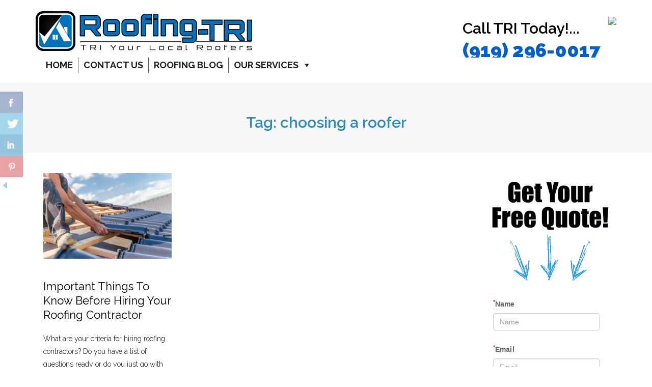

--- FILE ---
content_type: text/html;charset=UTF-8
request_url: https://requestimate.io/form/577e82b0213c8/e
body_size: 1898
content:
<!DOCTYPE html>
<html>
    <head>
        <meta charset="utf-8">
        <meta http-equiv="X-UA-Compatible" content="IE=edge,chrome=1">
        <meta name="viewport" content="width=device-width, initial-scale=1">
        <link rel="stylesheet" href="https://requestimate.io/assets/css/vendor/bootstrap.css">
<link rel="stylesheet" href="https://requestimate.io/assets/css/vendor/font-awesome.css">
<link rel="stylesheet" href="https://requestimate.io/assets/css/vendor/bootstrap-social.css">
<link rel="stylesheet" href="https://requestimate.io/assets/css/vendor/dataTables.css">
<link rel="stylesheet" href="https://requestimate.io/assets/css/vendor/dataTables.bootstrap.css">
<link rel="stylesheet" href="https://requestimate.io/assets/css/vendor/jquery.pnotify.css">
<link rel="stylesheet" href="https://requestimate.io/assets/css/vendor/select2.css">
<link rel="stylesheet" href="https://requestimate.io/assets/css/vendor/select2-bootstrap.css">
<link rel="stylesheet" href="https://requestimate.io/assets/css/vendor/bootstrap-switch.min.css">
<link rel="stylesheet" href="https://requestimate.io/assets/css/vendor/icheck-blue.css">
<link rel="stylesheet" href="https://requestimate.io/assets/css/vendor/multi-select.css">
<link rel="stylesheet" href="https://requestimate.io/assets/css/vendor/sweet-alert.css">
<link rel="stylesheet" href="https://requestimate.io/assets/css/helpers.css">
<link rel="stylesheet" href="https://requestimate.io/assets/css/core.css">
<link rel="stylesheet" href="https://requestimate.io/assets/css/formBuilder.module.css">

        <style>

            
	        
                                        
	</style>
    </head>
    <body style="padding: 20px; ">
        
	
		<div class="form-wrapper">
			<form action="https://requestimate.io/form" method="post" class="validate form-horizontal" id="post_form" enctype="multipart/form-data">
				<input type="hidden" name="form_id" value="187">
				<input type="hidden" name="requestimate_ts" value="1769444464">
				<input type="hidden" class="success_url" value="">
				
				<input type="hidden" name="_token" value="1325e2fd57069a4690b987b7bbeb0d5d967f9653"><input type="hidden" name="_METHOD" value="post"><input type="hidden" name="_ajax" value="true">
				<div class="displaynone">
					<input type="text" name="requestimate_name" class="form-control" placeholder="" value="" data-rule-required="true">
					
				</div>

				<div class="placeholder aligncenter" style="display: none;"><em><small>Drop form elements here</small></em></div><div class="form-component ui-draggable ui-draggable-handle ui-sortable-handle" data-name="Text Input"><div class="form-group"><label class="control-label col-sm-3"><i class="fa fa-edit colorprimary" data-toggle="popover" data-original-title="" title=""></i><i class="fa fa-trash colordanger"></i><sup class="required-indicator colordanger" style="display: inline;">*</sup><span>Name</span></label><div class="col-sm-9"><input type="text" name="name" class="form-control" placeholder="Name" data-rule-required="true" aria-required="true"><span class="help-block"></span></div></div></div><div class="form-component ui-draggable ui-draggable-handle ui-sortable-handle" data-name="Email Input"><div class="form-group"><label class="control-label col-sm-3"><i class="fa fa-edit colorprimary" data-toggle="popover" data-original-title="" title=""></i><i class="fa fa-trash colordanger"></i><sup class="required-indicator colordanger" style="display: inline;">*</sup><span>Email</span></label><div class="col-sm-9"><input type="text" name="email" class="form-control" placeholder="Email" data-rule-email="true" data-rule-required="true" aria-required="true"><span class="help-block"></span></div></div></div><div class="form-component ui-draggable ui-draggable-handle ui-sortable-handle" data-name="Text Input"><div class="form-group"><label class="control-label col-sm-3"><i class="fa fa-edit colorprimary" data-toggle="popover" data-original-title="" title=""></i><i class="fa fa-trash colordanger"></i><sup class="required-indicator colordanger" style="display: inline;">*</sup><span>Phone Number</span></label><div class="col-sm-9"><input type="text" name="phone_number" class="form-control" placeholder="Phone Number" data-rule-required="true" aria-required="true"><span class="help-block"></span></div></div></div><div class="form-component ui-draggable ui-draggable-handle ui-sortable-handle" data-name="Text Input"><div class="form-group"><label class="control-label col-sm-3"><i class="fa fa-edit colorprimary" data-toggle="popover" data-original-title="" title=""></i><i class="fa fa-trash colordanger"></i><sup class="required-indicator colordanger" style="display: inline;">*</sup><span>City</span></label><div class="col-sm-9"><input type="text" name="city" class="form-control" placeholder="What city are you located in?" data-rule-required="true" aria-required="true"><span class="help-block"></span></div></div></div><div class="form-component ui-draggable ui-draggable-handle ui-sortable-handle" data-name="Basic Select"><div class="form-group"><label class="control-label col-sm-3"><i class="fa fa-edit colorprimary" data-toggle="popover" data-original-title="" title=""></i><i class="fa fa-trash colordanger"></i><sup class="required-indicator colordanger" style="display: inline;">*</sup><span>Service Type</span></label><div class="col-sm-9"><select name="service_type" class="form-control" data-rule-required="true" aria-required="true"><option value="">-- Select an Option --</option><option value="Repair">Repair</option><option value="Install">Install</option></select><span class="help-block"></span></div></div></div><div class="form-component ui-draggable ui-draggable-handle ui-sortable-handle" data-name="Textarea Input"><div class="form-group"><label class="control-label col-sm-3"><i class="fa fa-edit colorprimary" data-toggle="popover" data-original-title="" title=""></i><i class="fa fa-trash colordanger"></i><sup class="required-indicator colordanger" style="display: inline;">*</sup><span>Additional Information</span></label><div class="col-sm-9"><textarea name="more_info" class="form-control" placeholder="Please provide as much information as possible so that we can provide the most accurate quote" data-rule-required="true" rows="3" aria-required="true"></textarea><span class="help-block"></span></div></div></div><div class="form-component ui-draggable ui-draggable-handle ui-sortable-handle" data-name="File Button"><div class="form-group"><label class="control-label col-sm-3"><i class="fa fa-edit colorprimary" data-toggle="popover" data-original-title="" title=""></i><i class="fa fa-trash colordanger"></i><sup class="required-indicator colordanger" style="display: none;">*</sup><span>Image</span></label><div class="col-sm-9 form-control-static"><input type="file" name="image" class="" data-rule-required="false" aria-required="true"><span class="help-block">***Adding an image of your home, will help us get you a much more accurate estimate***</span></div></div></div><div class="form-component ui-draggable ui-draggable-handle ui-sortable-handle" data-name="Submit Button"><div class="form-group"><label class="control-label col-sm-3 hide-label"><i class="fa fa-edit colorprimary" data-toggle="popover" data-original-title="" title=""></i><i class="fa fa-trash colordanger"></i><span></span></label><div class="col-sm-9"><button type="submit" class="btn btn-success" data-loading-text="<i class='fa fa-spinner fa-spin'></i> Submitting..."><i class="fa fa-check" style="display: none;"></i><span>** GET YOUR FREE QUOTE **</span></button><span class="help-block"></span></div></div></div>
				<div class="displaynone">
					<input type="text" name="requestimate_address" class="form-control" placeholder="" value="" data-rule-required="true">
					<input type="text" name="requestimate_state" class="form-control" placeholder="" value="Ut4h" data-rule-required="true">
				</div>

			</form>
		</div>

		<div class="alert alert-alt alert-success success-message displaynone">Success!  Thanks for submitting your estimate request.  Someone from our team will be in touch with you shortly.</div>

		<div class="alert alert-alt alert-danger error-message displaynone"></div>

	
        		<script>		var config = {			url: "https://requestimate.io",			assets: "https://requestimate.io/assets",			css: "https://requestimate.io/assets/css",			js: "https://requestimate.io/assets/js",			images: "https://requestimate.io/assets/images",			debug: true,			token: "1325e2fd57069a4690b987b7bbeb0d5d967f9653",			stripePublishableKey: "pk_live_H9TKaT2kZ8c3T4HKrq8NEPSP"		};		</script>		
<script src="https://requestimate.io/assets/js/vendor/jquery.min.js"></script>
<script src="https://requestimate.io/assets/js/vendor/bootstrap.min.js"></script>
<script src="https://requestimate.io/assets/js/vendor/jquery.form.min.js"></script>
<script src="https://requestimate.io/assets/js/vendor/jquery.validate.min.js"></script>
<script src="https://requestimate.io/assets/js/vendor/jquery.validate.additional-methods.min.js"></script>
<script src="https://requestimate.io/assets/js/vendor/jquery.dataTables.min.js"></script>
<script src="https://requestimate.io/assets/js/vendor/jquery.dataTables.columnFilter.js"></script>
<script src="https://requestimate.io/assets/js/vendor/jquery.dataTables.bootstrap.js"></script>
<script src="https://requestimate.io/assets/js/vendor/jquery.hashchange.min.js"></script>
<script src="https://requestimate.io/assets/js/vendor/jquery.select2.js"></script>
<script src="https://requestimate.io/assets/js/vendor/bootstrap-switch.min.js"></script>
<script src="https://requestimate.io/assets/js/vendor/icheck.min.js"></script>
<script src="https://requestimate.io/assets/js/vendor/jquery.pnotify.js"></script>
<script src="https://requestimate.io/assets/js/vendor/purl.js"></script>
<script src="https://requestimate.io/assets/js/vendor/sweet-alert.min.js"></script>
<script src="https://requestimate.io/assets/js/core.js"></script>
<script src="https://requestimate.io/assets/js/formSubmit.module.js"></script>
    </body>
</html>

--- FILE ---
content_type: text/css
request_url: https://www.roofingtri.com/wp-content/themes/wplocalbuzz/style.css?ver=e277c0b74166fffe5e9348e2eed1dd5c
body_size: 7984
content:
/*
Theme Name: WP LOCAL BUZZ
Theme URI: 
Author: WP Local Buzz
Author URI: http://www.wplocalbuzz.com/
Description: A versatile WordPress Theme with local marketers in mind.
Version: 1.0.1
License:
License URI:
Text Domain: WPLOCALBUZZ
*/
/*--------------------------------------------------------*/
/* TABLE OF CONTENTS: */
/*--------------------------------------------------------*/
/* 01 - LAYOUT INITIALIZATION & COLOR PRESETS */
/* 02 - MAIN PAGE */
/* 03 - PAGE FORM ONLY */

/*-------------------------------------------------------------------------------------------------------------------------------*/
/*-------------------------------------------------------------------------------------------------------------------------------*/
/* 01 - LAYOUT INITIALIZATION & COLOR PRESETS */
/*-------------------------------------------------------------------------------------------------------------------------------*/

html {margin:0px; padding:0px; height:100%;}
a[href^=tel] { color: inherit; text-decoration: none; }
body {margin:83px 0px 0px 0px; padding:0px; /*font-size:100%*/; height:100%; width:100%; font-family: 'Raleway', sans-serif; color:#000; background-color: #fff; overflow-x: hidden;}
a {text-decoration:none; outline:none; color: #fff; transition: all 0.3s ease-in; -moz-transition: all 0.3s ease-in;-o-transition: all 0.3s ease-in;-webkit-transition: all 0.3s ease-in;-ms-transition: all 0.3s ease-in;}
a:hover {text-decoration: none;}
.content a:not([class^="button-"]){color:#555;}
.content .post{margin-bottom:60px;}
a img{border: 0px none;}
a:hover {outline: none;}
a:active {outline: none; text-decoration: none;}
a:focus {outline: none; outline-offset: 0px; text-decoration: none; color:#fff;}
.clear{clear:both; overflow:hidden; height:0px; font-size:0px;}
.clear_l{clear:both;}
ul {padding:0px; margin:0px; list-style:none;}
input:focus, select:focus, textarea:focus, button:focus{outline:none; box-shadow:none;}
::-webkit-input-placeholder {color:#EAEAEA; opacity: 1;}
::-moz-placeholder          {color:#EAEAEA; opacity: 1;}
:-moz-placeholder           {color:#EAEAEA; opacity: 1;}
:-ms-input-placeholder      {color:#EAEAEA; opacity: 1;}
h1, h2, h3, h4, h5, h6, p{margin-bottom:1px; padding:0px;}
article, section, footer, header, figure, aside, hgroup, nav{display:block;}
header,nav,article,footer,section,aside,figure,figcaption{display:block}
button {outline: none; border: none; box-shadow: none;}
input, textarea {-webkit-appearance: none;}

/*------------------------------------------------------*/
/*----------------------BACKGROUND----------------------*/

.bg {position:absolute; left:0px; top:0px; width:100%; height:100%; overflow:hidden;}
.mobile-container {display:none;}
.bg img{position:absolute; top: 0px; width: 100%; height: 100%;}
.bg video{position:absolute;}
.bg-bg {background-position: 50% 0px; background-repeat: no-repeat;-webkit-background-size: cover;-moz-background-size: cover; -o-background-size: cover; background-size: cover;}
.bg-bg-bag {background-attachment: scroll;background-origin: initial;background-clip: initial;background-size: cover;background-repeat:no-repeat;background-position:50% 0;position:relative;}
.bg-bg-chrome{background-position: 50% 0px; background-repeat: no-repeat; background-attachment: scroll; -webkit-background-size: cover;-moz-background-size: cover; -o-background-size: cover;-ms-background-size: cover; background-size: cover; position:fixed;}
.bg-bg-chrome.act{position: absolute;}
.clip{clip: rect(auto, auto, auto, auto); height: 100%; position: absolute; width: 100%;}

.full-width {position:relative; float:left; width:100%;}
.vertical-center {-webkit-transform: translateY(-50%); -moz-transform: translateY(-50%); -o-transform: translateY(-50%); -ms-transform: translateY(-50%); transform: translateY(-50%);}
.vertical-align {-webkit-transform: translateY(-50%); -moz-transform: translateY(-50%); -o-transform: translateY(-50%); -ms-transform: translateY(-50%); transform: translateY(-50%); top:50%; position: absolute; text-align: center; width: 100%;}
.center_img{position: absolute;}
.swiper-container{margin:0 auto;position:relative;-webkit-backface-visibility:hidden;-moz-backface-visibility:hidden;-ms-backface-visibility:hidden;-o-backface-visibility:hidden;backface-visibility:hidden; overflow: hidden;}.swiper-wrapper{position:relative;width:100%; -webkit-transition-property:-webkit-transform,left,top;-webkit-transition-duration:0s;-webkit-transform:translate3d(0px,0,0);-webkit-transition-timing-function:ease;-moz-transition-property:-moz-transform,left,top;-moz-transition-duration:0s;-moz-transform:translate3d(0px,0,0);-moz-transition-timing-function:ease;-o-transition-property:-o-transform,left,top;-o-transition-duration:0s;-o-transform:translate3d(0px,0,0);-o-transition-timing-function:ease;-o-transform:translate(0px,0px);-ms-transition-property:-ms-transform,left,top;-ms-transition-duration:0s;-ms-transform:translate3d(0px,0,0);-ms-transition-timing-function:ease;transition-property:transform,left,top;transition-duration:0s;transform:translate3d(0px,0,0);transition-timing-function:ease;}.swiper-free-mode>.swiper-wrapper{-webkit-transition-timing-function:ease-out;-moz-transition-timing-function:ease-out;-ms-transition-timing-function:ease-out;-o-transition-timing-function:ease-out;transition-timing-function:ease-out;margin:0 auto;}.swiper-wp8-horizontal{-ms-touch-action:pan-y;}.swiper-wp8-vertical{-ms-touch-action:pan-x;}
.swiper-container {height:inherit;}
.swiper-slide {position:relative; float:left; overflow:hidden; width: 100%;}

/*------------------------------------------------------*/
/*----------------------TEXT----------------------------*/

h1 {font-size: 37px; line-height: 44px; color: #000000; /*font-weight: 900;*/}
h2 {font-size: 30px; line-height: 36px; font-weight: 600;}
h3 {font-size: 22px; line-height: 28px; font-weight: 400;}
h4 {font-size: 20px; line-height: 24px; font-weight: 400;}
h5 {font-size: 44px; /*line-height: 48px;*/ font-weight: 400;}
h6 {font-size: 16px; line-height: 18px; font-style: italic;}
p {font-size: 14px; line-height: 25px; font-weight: 300; margin-bottom: 15px;}
ul {position: relative; /*float: left;*/ margin:15px;}
ul li {font-size: 14px; line-height: 25px;}
ul li a:hover {text-decoration: none; transition: all 0.3s ease-in; -moz-transition: all 0.3s ease-in;-o-transition: all 0.3s ease-in;-webkit-transition: all 0.3s ease-in;-ms-transition: all 0.3s ease-in;}
input {font-size: 14px; border: none; background: none;transition: all 0.35s ease-out; -moz-transition: all 0.35s ease-out;-o-transition: all 0.35s ease-out;-webkit-transition: all 0.35s ease-out;-ms-transition: all 0.35s ease-out;}
textarea {font-size: 13px; line-height: 26px; border: none; border-bottom: 1px solid #ccc; color: #aaa;text-transform: uppercase; padding-left: 5px; padding-bottom: 10px; background: none;}
iframe {border: none;}
q {font-size: 24px; line-height: 50px; color: #000; font-style: italic;}
i {font-size: 13px; text-transform: uppercase; font-style: italic;}
.bg-grey {background: #f7f7f9;}

.drop {position: absolute; display: block; height: 50px; z-index:5; width: 100%; left: 0px; top: 0px; border: 1px solid #EAEAEA;}
.drop b {position:relative; float: left; width: 100%; height: 50px; padding-left: 15px; font-size: 14px; cursor: pointer; text-transform: uppercase; font-weight: 400; padding-top: 15px;color: #EAEAEA;}
.drop .drop-list {position: absolute; right: 16px;top: 3px;font-size: 30px;color:#EAEAEA;}
.drop span {position:absolute; left:0px; top:0px; width:100%; display: none; z-index: 50; border: 1px solid #EAEAEA;}
.drop-list.act {transform: rotate(180deg);-webkit-transform: rotate(180deg);-moz-transform: rotate(180deg);-ms-transform: rotate(180deg); z-index: 51; margin-top: 4px;}
.drop span a {color: #EAEAEA; background: #fff; font-size: 14px; font-weight: 400; float: left; position: relative; width: 100%; height: 50px; text-transform: uppercase; text-decoration: none; text-align: left; padding: 15px 0 0 15px; transition:all 0.3s ease-in;-webkit-transition:all 0.3s ease-in;-moz-transition:all 0.3s ease-in;-o-transition:all 0.3s ease-in;-ms-transition:all 0.3s ease-in; z-index: 52;}
.drop span a:hover {background: #ED584D; color:#fff;}

/*-------------------------------------------------------------------------------------------------------------------------------*/
/* 02 - MAIN PAGE */
/*-------------------------------------------------------------------------------------------------------------------------------*/

header.header {position: fixed; left: 0px; top: 0px; width: 100%; height: 163px; background: #fff; opacity:0; z-index: 50; transition:all 0.3s ease-in;-webkit-transition:all 0.3s ease-in;-moz-transition:all 0.3s ease-in;-o-transition:all 0.3s ease-in;-ms-transition:all 0.3s ease-in;}
.admin-bar header.header{top:32px;}
header.slide {opacity: 1;}
.header-nav {position: relative; float: right; padding-top: 27px;}
.header-nav li {position: relative; float: left; margin: 0px 18px; text-transform: uppercase; color: #555; font-size: 13px; font-weight: 500; letter-spacing: 2px;}
.header-nav li a {color: #777;}
.header-nav li a.active {color: #ED584D;}
.logo {position: relative; float: left; font-size: 32px; color: #fff; text-transform:capitalize; margin-top: 5px;}
.logo a {color: #222; font-weight: 700;}
.logo img {height: 120px; height: auto;}
.mobile-icon {position: absolute; right: 0px; top: 20px; display: none; width: 50px; height: 50px; z-index: 50;}
.nav-menu-icon {position: absolute; top: 12px; left: 11px;}
.nav-menu-icon a {display: inline-block;width:24px;height:24px;cursor: pointer;text-decoration: none;}
.nav-menu-icon a i {position: relative;display: inline-block;width: 24px;height: 3px;color:#000;font:bold 14px/.4 Helvetica;text-transform: uppercase;text-indent:-55px;background: #000;transition:all .2s ease-out;-webkit-transition:all .2s ease-out;-moz-transition:all .2s ease-out;-ms-transition:all .2s ease-out;}
.nav-menu-icon a i::before, .nav-menu-icon a i::after {content:''; width: 24px;height: 3px;background: #262626;position: absolute;left:0;transition:all .2s ease-out;}
.nav-menu-icon a i::before {top: -7px;}
.nav-menu-icon a i::after {bottom: -7px;}
.nav-menu-icon a:hover i::before {top: -10px;}
.nav-menu-icon a:hover i::after {bottom: -10px;}
.nav-menu-icon a.active i {background: none;}
.nav-menu-icon a.active i::before {
  top:0;
  -webkit-transform: rotateZ(45deg);
     -moz-transform: rotateZ(45deg);
      -ms-transform: rotateZ(45deg);
       -o-transform: rotateZ(45deg);
          transform: rotateZ(45deg);
}
.nav-menu-icon a.active i::after {
  bottom:0;
  -webkit-transform: rotateZ(-45deg);
     -moz-transform: rotateZ(-45deg);
      -ms-transform: rotateZ(-45deg);
       -o-transform: rotateZ(-45deg);
          transform: rotateZ(-45deg);
}

.top-baner {position: relative; width: 100%; height: 100%; min-height: 700px;}
.color-piker {position: fixed; left: -170px; top: 50%; width: 170px; background: #fff; height: 350px; z-index: 50; margin-top: -112px; transition:all 0.3s ease-in;-webkit-transition:all 0.3s ease-in;-moz-transition:all 0.3s ease-in;-o-transition:all 0.3s ease-in;-ms-transition:all 0.3s ease-in;}
.piker-title {position: relative; float: left; width: 100%;}
.color-piker h5 {padding: 20px 15px; font-weight: 700; color: #000; font-size: 14px;}
.piker-title .col-button {position: absolute; top: 0px; right: -50px; width: 50px; height: 50px; background: #fff; color: #555; font-size: 30px; line-height: 30px; padding: 10px; cursor: pointer; transition:all 0.3s ease-in;-webkit-transition:all 0.3s ease-in;-moz-transition:all 0.3s ease-in;-o-transition:all 0.3s ease-in;-ms-transition:all 0.3s ease-in;}
.color-piker span {width: 20px; height: 20px; position: relative; float: left; cursor: pointer; margin: 3px; cursor: pointer;}
.color-wrapp {position: relative; padding: 0px 5px; background: #fff; width: 100%; float: left; padding: 10px 15px;}
.color-wrapp i {font-size: 12px; text-transform: none; position: relative; float: left; width: 100%; padding-bottom: 15px;}
.col-green {background: #4DA370;}
.col-red {background: #ED584D;}
.col-blue {background: #47B9C4;}
.col-orange {background: #F38C47;}
.col-grey {background: #A0A2A3;}
.col-dark {background: #000;}
.col-blue2 {background: #288BC1;}
.col-yellow {background: #D3C627;}
.color-piker:hover {left: 0px;}
.col-button:hover .color-piker{left: 0px;}

.demos {position: relative; float: left; width: 100%; padding-top: 20px;}
.demos h5 {padding: 0px 0px 10px;}
.demos-blok {position: relative; float: left; width: 50%;}
.demos-blok a {font-size: 12px; line-height: 18px; padding: 8px 0px; position: relative; width: 100%; color: #000; text-transform: capitalize;}

/*green style*/

.style-green .top-title h1, .style-green .second-title h2, .style-green .serv-icon span,  .style-green .service-list li span, .style-green .adress-block span, .style-green .header-nav li a.active {color: #4DA370;}
.style-green .button-m, .style-green .baner-form input[type="submit"], .style-green .swiper-pagination-switch.swiper-active-switch, .style-green .button-style-2 {background: #4DA370;}

/*red style*/

.style-red .top-title h1, .style-red .second-title h2, .style-red .serv-icon span, .style-red .service-list li span, .style-red .adress-block span, .style-red .header-nav li a.active {color: #ED584D;}
.style-red .button-m, .style-red .baner-form input[type="submit"], .style-red .swiper-pagination-switch.swiper-active-switch, .style-red .button-style-2 {background: #ED584D;}

/*blue style*/

.style-blue .top-title h1, .style-blue .second-title h2, .style-blue .serv-icon span, .style-blue .service-list li span, .style-blue .adress-block span, .style-blue .header-nav li a.active {color:#47B9C4;}
.style-blue .button-m, .style-blue .baner-form input[type="submit"], .style-blue .swiper-pagination-switch.swiper-active-switch, .style-blue .button-style-2 {background: #47B9C4;}

/*orange style*/

.style-orange .top-title h1, .style-orange .second-title h2, .style-orange .serv-icon span, .style-orange .service-list li span, .style-orange .adress-block span, .style-orange .header-nav li a.active {color: #F38C47;}
.style-orange .button-m, .style-orange .baner-form input[type="submit"], .style-orange .swiper-pagination-switch.swiper-active-switch, .style-orange .button-style-2 {background: #F38C47;}

/*grey style*/

.style-grey .top-title h1, .style-grey .second-title h2, .style-grey .serv-icon span, .style-grey .service-list li span, .style-grey .adress-block span, .style-grey .header-nav li a.active {color: #A0A2A3;}
.style-grey .button-m, .style-grey .baner-form input[type="submit"], .style-grey .swiper-pagination-switch.swiper-active-switch, .style-grey .button-style-2 {background: #A0A2A3;}

/*dark style*/

.style-dark .top-title h1, .style-dark .second-title h2, .style-dark .serv-icon span, .style-dark .service-list li span, .style-dark .adress-block span, .style-dark .header-nav li a.active {color: #000;}
.style-dark .button-m, .style-dark .baner-form input[type="submit"], .style-dark .swiper-pagination-switch.swiper-active-switch, .style-dark .button-style-2 {background: #000;}

/*blue2 style*/

.style-blue2 .top-title h1, .style-blue2 .second-title h2, .style-blue2 .serv-icon span, .style-blue2 .service-list li span, .style-blue2 .adress-block span, .style-blue2 .header-nav li a.active {color: #288BC1;}
.style-blue2 .button-m, .style-blue2 .baner-form input[type="submit"], .style-blue2 .swiper-pagination-switch.swiper-active-switch, .style-blue2 .button-style-2 {background: #288BC1;}

/*blue2 style*/

.style-yellow .top-title h1, .style-yellow .second-title h2, .style-yellow .serv-icon span, .style-yellow .service-list li span, .style-yellow .adress-block span, .style-yellow .header-nav li a.active {color: #D3C627;}
.style-yellow .button-m, .style-yellow .baner-form input[type="submit"], .style-yellow .swiper-pagination-switch.swiper-active-switch, .style-yellow .button-style-2 {background: #D3C627;}

.scrollto {position: relative; width: 100%; float: left;}
.padd-80 {padding: 80px 0px 40px;}
.sticky-header:non(.non-sticky-header)
.page-title h2 {padding-top: 170px;}
.content {padding:40px 0;}
.padd-40 {padding: 40px 0px;}
.second-title {position: relative; width: 100%; padding-top: 40px; text-align: center;}
.second-title h4 {padding-bottom: 20px;}

.style-if {position: relative; float: left; width: 100%; background: #fff; margin-top: 60px;}
.style-if h2 {padding: 15px 0px 10px 15px; font-size: 28px; color: #000; text-align: center; font-weight: 400;}
.style-if iframe {padding: 0px 15px; background: #fff; height: 350px;}
.style-if.slide-frame iframe {height: 880px;}
.ifarme-layer {position: absolute; left: 0px; top: 0px; width: 100%; height: 100%;}

.baner-form {position: relative; width: 100%; background: #fff; float: left; padding: 35px 30px; margin-top: 50px; z-index: 5;}
.baner-form h2 {font-size: 28px; color: #000; padding-bottom: 20px; text-align: center; font-weight: 400;}
.baner-form input,.baner-form select {position: relative; float: left; width: 100%; height: 50px; border: 1px solid #EAEAEA; margin-top: 15px; padding: 0px 15px; text-transform: uppercase; font-size: 14px;}
.baner-form textarea {height: 150px;  border: 1px solid #EAEAEA; margin-top: 15px; padding:15px; width: 100%; text-transform: uppercase; font-size: 14px;}
.form-drop {position: relative; float: left; width: 100%; margin-top: 15px; height: 50px;}
.baner-form input[type="submit"] {padding: 0 50px; text-transform: uppercase; font-size: 13px; font-weight: 600; letter-spacing: 2px; position: relative; float: left; background: #ED584D; display: inline-block; color: #fff; height: 50px; line-height: 48px}
.baner-form input[type="submit"]:hover {background: #222; color: #fff;}
div.wpcf7-validation-errors,.baner-form span.wpcf7-not-valid-tip{display: inline-block !important;background-color:#fff;}

.about-block {position: relative; float: left; padding-bottom: 40px; width: 100%;}
.about-block img {width: 100%; height: auto;}
.about-button {position: relative; width: 100%; float: left; text-align: center;}
.about-button .button-style-1 {position: relative; float: none; display: inline-block;}

.team-block {position: relative; float: left; text-align: center; width: 100%;}
.team-block img {width: 100%; height: auto; margin-bottom: 30px;}
.team-block h4 {padding-bottom: 20px; font-weight: 600;}

.top-title {position: relative; width: 100%; padding: 50px 0px; float: left;}
.top-title h1 {padding-bottom: 50px;}
.top-list-text {position: relative;margin-bottom:30px;}
.top-list-text img {
  float:left;
}
.top-list-text span {
  font-size:45px;
  font-weight: 700;
  color:#fff;
  float:left;
}
.top-list-text h5, .top-list-text p {
  margin-left:70px;
}

.top-list-text p {font-size: 14px; font-weight: 400; color: #f7f7f9; line-height: 20px;}
.top-list-text h5 {text-transform: none; font-weight: 600; padding-bottom: 10px; color: #fff;}
.top-title ul {position: relative; float: left; width: 100%; padding-bottom: 40px;}
.top-title ul li {position: relative; float: left; width: 100%; padding: 15px 0px;}
.top-title ul li span {font-size: 45px; font-weight: 700; position: absolute; left: 0px; top: 15px; color: #fff;}

.tell-line {position: absolute; width: 100%; height: 80px; background: #f7f7f9; color: #000; padding: 32px 0px; left: 0px; bottom: 0px; z-index: 5;}
.tell-line h4 {position: relative; float: left; padding-right: 25px; font-size: 26px;}
.tell {font-size: 20px; color: #222; position: relative; float: left; font-weight: 300; letter-spacing: 5px; margin: 0px 10px; line-height: 18px;}

.button-m {padding: 0 50px; text-transform: uppercase; font-size: 13px; font-weight: 600; letter-spacing: 2px; position: relative; float: left; background: #ED584D; display: inline-block; color: #fff; height: 50px; line-height: 49px;}
.button-m span, .button-style-2 span {position: relative; float:none; padding-left: 18px; display: inline-block;}
.button-m:hover {background: #222; color: #fff;}
.button-style-1 {border: 2px solid #222; padding: 0 50px; text-transform: uppercase; font-size: 13px; font-weight: 600; letter-spacing: 2px; position: relative; display: inline-block; color: #222; height: 50px; line-height: 46px;}
.button-style-1:hover {background: #222; color: #fff;}
.button-style-2 {padding: 0 50px; text-transform: uppercase; font-size: 13px; font-weight: 600; letter-spacing: 2px; position: relative; background: #ED584D; display: inline-block; color: #fff; height: 50px; line-height: 49px;}
.button-style-2:hover {background: #222; color: #fff;}

.call-line {position:relative; width: 100%; background: #f7f7f9; color: #000; padding: 32px 0px; float: left;}
.call-line h4 {position: relative; float: left; padding-right: 25px; font-size: 26px; padding-top: 18px;}

.serv-icon {position: relative; float: left; width: 100%; text-align:left; padding: 40px 0px 25px; border-bottom: 1px solid #EAEAEA;}
.serv-text {position: relative; float: left; padding-left: 90px;}
.serv-icon span {position: absolute; left: 0px; top: 40px; font-size: 50px; color: #ED584D; font-weight: 800;}
.serv-icon h4 {padding-bottom: 20px;}

.video-wrapp {position: relative; width: 100%;}
.mac {position: absolute; left:0px; top: 0px; width: 100%; height: 100%; margin-top: -15px;}
.mac img {width: 100%; height: auto;}
.video-wrapp iframe {width: 100%; height:298px; left: 0px; top: 0px; position: absolute;}
.service {padding-bottom: 180px;}
.service-list {position: relative; width: 100%; padding-left: 80px;}
.service-list li {font-size: 18px; line-height: 24px; font-weight: 400; padding: 12px 0px; position: relative; float: left; width: 100%;}
.service-list li span {position: relative; float: left; margin-right: 20px; font-size: 36px; color: #ED584D;}
.service-list li h4 {padding-bottom: 8px; line-height: 32px;}
.service-list li p {position: relative; float: left; color: #ccc;}

.testi {padding-top: 50px; padding-bottom: 120px;}
.testimonials.padd-80 {padding-bottom: 0px;}
.testi-block {position: relative; float: left; width: 100%;}
.testi-img {position: relative; float: left;}
.testi-text {position: relative; float: right; background:#EAEAEA; padding: 20px; margin-left:20px;}
.testi-text:before {content: ''; position: absolute; top: 0px; left: -18px; width: 0;height: 0;border-style: solid;border-width: 0 18px 18px 0;border-color: transparent #eaeaea transparent transparent;}
.testi-text q {font-size: 16px; line-height: 24px;}
.testi-author {position: relative; float: left; width: 100%; text-align: right;}
.testi-author h5 {padding: 20px 0px 0px; font-weight: 400; font-size: 14px;}
.pagination {position: absolute; top: 0px; left: 0px; width: 100%; z-index: 5;}
.swiper-pagination-switch {position: relative; float: right; margin: 0px 5px; width: 12px; height: 12px; background: #999; border-radius: 50%; cursor: pointer;}
.swiper-pagination-switch.swiper-active-switch {background: #ED584D;}

.map-canvas {position: relative; width: 100%; height: 600px;}
.contact-info {position: absolute; top: 50%; left: 0px; transform: translateY(-50%); -webkit-transform: translateY(-50%);-moz-transform: translateY(-50%);-ms-transform: translateY(-50%); width: 100%;}
.contact-wrap {z-index: 1; position: relative; float: left; width: 100%; background: #fff; padding: 30px; min-height: 426px;}
.adress-block {position: relative; float: left; width: 100%; padding: 10px 0px;}
.adress-block span {position: relative; float: left; font-size: 38px; color: #ED584D; padding-right: 50px; width: 50px;}
.adress-block ul {position: relative; float: left;} 
.adress-block ul li {font-size: 16px; line-height: 26px; color: #999;}
.adress-block a {font-size: 16px; letter-spacing: 2px; color: #222; position: relative; float: left; padding: 10px 0px;}
.follow-us {position: relative; float: left; width: 100%; padding-top: 15px;}
.follow-us a {padding: 0px 10px;}
.follow-us a span {transition:all 0.3s ease-in;-webkit-transition:all 0.3s ease-in;-moz-transition:all 0.3s ease-in;-o-transition:all 0.3s ease-in;-ms-transition:all 0.3s ease-in;}
.follow-us a span:hover {color: #222;}

.baner-form.half-input input,.baner-form.half-input select {width: 50%;}
.baner-form.half-input textarea {height: 100px;}
.baner-form.half-input {margin-top: 0px; padding: 30px;}
.baner-form.half-input br,.baner-form.half-input .wpcf7-not-valid-tip{display:none !important;}

.blog-item {position: relative; width: 100%; float: left;}
.blog-item img {width: 100%; height: auto; margin-bottom: 20px;}
.blog-item h3 {padding-bottom: 20px;}
.blog-item p {padding-bottom: 40px;}
.blog-item .button-style-2 {float: left;}

footer {position: relative; width: 100%; float: left;}
footer .map-canvas {height: 500px;}
.copyright {position: relative; float: left; width: 100%; text-align: center; padding: 10px 0px; background-color: #171f27;/*text-transform: uppercase;*/color: #ffffff;font-size: 12px;}
.copyright span {font-size: 14px; color: #000; letter-spacing: 2px;}

@media screen and (max-width: 992px) { 
	header {opacity: 1;}
header.header {height: auto;}
.logo-wrapper {display:none;}
.mobile-container {display:block; text-align: center; color: #000000; padding: 15px 0 0 0;}
.mobile-container h1 {color:#005ece;font-weight: 900;}
/* body {padding: 150px 0 0 0;} */
#mega-menu-wrap-max_mega_menu_1 {display:none;}
    .mobile-icon {display: block;}
	.header-nav {position: fixed; left: 0px; top: 0px; background: #fff; width: 100%; height: 100%; text-align: center; transform: translateY(-100%); -webkit-transform: translateY(-100%);-moz-transform: translateY(-100%);-ms-transform: translateY(-100%); padding-top: 80px;}
	.header-nav li {width: 100%; margin: 10px 0px;}
	.header-nav.slide-menu {transform: translateY(0%); -webkit-transform: translateY(0%);-moz-transform: translateY(0%);-ms-transform: translateY(0%);}
	.top-title ul {display: none;}
	.baner-form input,.baner-form select {height: 35px; margin-bottom: 10px;}
	.drop {height: 35px;}
	.drop b {height: 35px; padding-top: 8px;}
	.drop span a {height: 35px; padding: 8px 0px 0px 15px;}
	.drop .drop-list {top: 0px; font-size: 22px;}
	.top-title {padding-bottom: 20px;}
	.top-title h1 {padding-top: 50px; padding-bottom: 0px;}
	.button-m {display: none;}
	.baner-form{margin-top: 0px;}
	.top-baner {min-height: 850px;}
	.form-drop {height: 35px;}
	.mac {display: none;}
	.video-wrapp iframe {position: relative; float: left;}
	.service-list {padding-left: 0px; padding-top: 40px;}
	.service {padding-bottom: 40px;}
	.testi {padding-bottom: 80px;}
	.blog-item {padding-bottom: 40px;}
	.team-block {padding-bottom: 40px;}
}
@media screen and (max-width: 768px) { 
    .top-title h1 {font-size: 40px; line-height: 45px;}
header.header {height: auto;}
.logo-wrapper {display:none;}
.mobile-container {display:block; text-align: center; color: #000000; padding: 15px 0 0 0;}
.mobile-container h1 {color:#005ece;font-weight: 900;}
/* body {padding: 150px 0 0 0;} */
#mega-menu-wrap-max_mega_menu_1 {display:none;}
	.top-title {text-align: center;}
	.padd-80 {padding: 50px 0px 40px;}
	.tell-line h4 {font-size: 20px;}
	.padd-40 {padding: 0px 0px 20px;}
	.service.padd-80  {padding-bottom: 0px;}
	.testi {padding-bottom: 40px;}
	.contact.padd-80 {padding-bottom: 0px;}
  .button-style-2{margin-bottom:30px;}
}
@media screen and (max-width: 570px) {
header.header {height: auto;}
.logo-wrapper {display:none;}
/* body {padding: 150px 0 0 0;} */
#mega-menu-wrap-max_mega_menu_1 {display:none;}
<ul class="mega-sub-menu">
<li class="mega-menu-item mega-menu-item-type-taxonomy mega-menu-item-object-category mega-menu-item-251" id="mega-menu-item-251"><a class="mega-menu-link" href="http://www.reliableguystowing.com/category/roadside-assistance/">Roadside Assistance</a></li><li class="mega-menu-item mega-menu-item-type-taxonomy mega-menu-item-object-category mega-menu-item-252" id="mega-menu-item-252"><a class="mega-menu-link" href="http://www.reliableguystowing.com/category/towing-service/">Towing Service</a></li><li class="mega-menu-item mega-menu-item-type-taxonomy mega-menu-item-object-category mega-menu-item-253" id="mega-menu-item-253"><a class="mega-menu-link" href="http://www.reliableguystowing.com/category/need-a-tow-truck-start-here/">Tow Truck Basics</a></li></ul>
</li></ul></div>
.mobile-container {display:block; text-align: center; color: #000000; padding: 15px 0 0 0;}
.mobile-container h1 {color:#005ece;font-weight: 900;}
	.call-line h4 {width: 100%; padding-bottom: 20px; padding-right: 0px;}
	.call-line {text-align: center;}
	.button-style-1 {float: none;}
	.tell-line h4 {width: 100%; padding-bottom: 20px; padding-right: 0px;}
	.tell-line {text-align: center; position: relative; height: auto;}
	.tell {float: none;}

}
@media screen and (max-width: 480px) {
header.header {height: auto;}
.logo-wrapper {display:none;}
.mobile-container {display:block; text-align: center; color: #000000; padding: 15px 0 0 0;}
.mobile-container h1 {color:#005ece;font-weight: 900;}
/* body {padding: 150px 0 0 0;} */
#mega-menu-wrap-max_mega_menu_1 {display:none;}
    .adress-block span {width: 100%; padding-right: 0px; }
    .adress-block {text-align: center;} 
	.adress-block ul {width: 100%;}
	.adress-block a {width: 100%;}
	.adress-block .follow-us a {width: auto; display: inline-block; float: none;  position: relative;}
    .baner-form.half-input input {width: 100%;}
	.baner-form.half-input .form-drop {width: 100%;}
	.contact-wrap {padding: 30px 0px;}
	.testi-img {width: 100%; padding-left: 0px; text-align: center; float: none;}
	.testi-text{width: 100%; margin-top: 20px;}
	.testi-text q {font-size: 14px; line-height: 22px;}
	.service-list li h4 {font-size: 16px;}
	.service-list li span {margin-right: 10px; font-size: 28px;}
	.testi-block {padding: 0px;}
}

/*-------------------------------------------------------------------------------------------------------------------------------*/
/* 03 - PAGE FORM ONLY */
/*-------------------------------------------------------------------------------------------------------------------------------*/


.sticky-header:not(.non-sticky-header) header {opacity: 1;}
.demo .top-baner {height: 100vmin; min-height: 750px;}
.demo .baner-form {margin-top: 110px;}
.demo .baner-form input {height: 35px; margin-bottom: 10px;}
.demo .drop {height: 35px;}
.demo .drop b {height: 35px; padding-top: 8px;}
.demo .drop span a {height: 35px; padding: 8px 0px 0px 15px;}
.demo .drop .drop-list {top: 2px; font-size: 22px;}
.demo .form-drop {height: 35px;}
.demo .baner-form input[type="submit"] {height: 50px;}
.demo .top-title {padding-top: 110px;}

/*-------------------------------------------------------------------------------------------------------------------------------*/
/* 03 - HTML5 VIDEO */
/*-------------------------------------------------------------------------------------------------------------------------------*/


iframe.bgvid {position: absolute; right: 0; bottom: 0; min-width: 100%; min-height: 100%; width: auto; height: auto; z-index: -100; background: url(img/Slider_2.jpg) no-repeat; background-size: cover; overflow: hidden;}
video.bgvid-container {position: absolute; width: 100%; height: 100%; left: 0px; top: 0px;}
iframe.bgvid-container {position: absolute; width: 100%; height: 100%; left: 0px; top: 0px;}
.full-video .bannercontainer {padding-top: 0px;}
.full-video .main-caption {margin-top: 85px; color: #fff;}
.full-video .main-caption h1 {color: #fff;}
.full-video .main-caption .main-button {border: 2px solid #fff; color: #fff;}
.full-video .main-caption .main-button:hover {color: #000;}
.full-video .main-caption  .main-button:after {background: #fff;}
video.bgvid {position: absolute; right: 0; bottom: 0; min-width: 100%; min-height: 100%; width: auto; height: auto; z-index: -100; background: url(img/Slider_2.jpg) no-repeat; background-size: cover;}
.v-layer {position: absolute; left: 0px; top: 0px; width: 100%; height: 100%; background: rgba(0,0,0,0.8); z-index: 2;}
.vimeo-video {position: relative; float: left; width: 100%; padding-top: 110px;}
@media screen and (max-width: 992px) {
     .vimeo-video {display: none;}
	 .demo .image-title .button-m {display: inline-block;}
	 .demo .tell-line {display: none;}
	.demo .top-title {padding-top: 80px;}
	.demo .baner-form {margin-top: 20px;}
	.right-side .baner-form {margin-top: 110px;}
	.right-side .top-title {display: none;}
	.slider-baner.top-baner {height: 100%; min-height: 100%;}
}
.image-title {position: absolute; width: 100%; text-align: center; margin-top: -80px; z-index: 5;}
.image-title h3 {font-weight: 400; padding-bottom: 40px;}
.image-title .button-style-1 {float: none; margin: 0px 10px;}
.image-title .button-m {float: none; margin: 0px 10px;}
.slider-main .swiper-slide img {width: 100%; height: auto;} 

/*-------------------------------------------------------------------------------------------------------------------------------*/
/* 03 - WordPress Default */
/*-------------------------------------------------------------------------------------------------------------------------------*/
img {
    -ms-interpolation-mode: bicubic;
    border: 0;
    height: auto;
    max-width: 100%;
    vertical-align: middle;
}
button,input,select,textarea {
    max-width: 100%;
    vertical-align: baseline;
  padding: 10px;
    color: #3b3b3b;
}
table,th,td {
    border: 1px solid #eaeaea;
    border: 1px solid rgba(51, 51, 51, 0.1);
}
table {
    border-collapse: separate;
    border-spacing: 0;
    border-width: 1px 0 0 1px;
    margin: 0 0 1.6em;
    table-layout: fixed; /* Prevents HTML tables from becoming too wide */
    width: 100%;
}
caption,th,td {
    font-weight: normal;
    text-align: left;
}
th {
    border-width: 0 1px 1px 0;
    font-weight: 700;
}
td {
    border-width: 0 1px 1px 0;
}
th,td {
    padding: 0.4em;
}
/* Text meant only for screen readers */
.says,
.screen-reader-text {
    clip: rect(1px, 1px, 1px, 1px);
    height: 1px;
    overflow: hidden;
    position: absolute !important;
    width: 1px;
}
/* Page links */
.content-text {margin-top:20px;}
.page-links {clear:both;}
.page-links a,
.page-links > span {
    border: 1px solid #eaeaea;
    display: inline-block;
    height: 2em;
    line-height: 2;
    margin: 0 0.3333em 0.3333em 0;
    text-align: center;
    width: 2em;
}
.page-links a {
    -webkit-tap-highlight-color: rgba(255, 255, 255, 0.3);
    background-color: #333;
    border-color: #333;
    color: #fff;
}
.page-links a:hover,
.page-links a:focus {
    color: #fff;
    text-decoration: none;
}
.page-links > .page-links-title {
    border: 0;
    padding-right: 0.5em;
    width: auto;
}
.wp-caption,.wp-caption-text,.sticky,.gallery-caption,.bypostauthor,.alignright,.alignleft,.aligncenter,.tags{}

/* Widget */
.widget {
    margin-bottom: 30px;
    float: none;
}
.widget:after {
    clear:both;
    overflow: hidden;
}
.widget ul{
  float: none;
}
.widget input{
  border: 1px solid #E2E2E2;
}
.widget .widget_title {
  font-weight: 300;
  margin-bottom: 7px;
}

/**
 * Galleries
 */
.gallery {margin-bottom: 1.6em;}
.gallery-item {display: inline-block;padding: 1.79104477%;text-align: center;vertical-align: top;width: 100%;}
.gallery-columns-2 .gallery-item {max-width: 50%;}
.gallery-columns-3 .gallery-item {max-width: 33.33%;}
.gallery-columns-4 .gallery-item {max-width: 25%;}
.gallery-columns-5 .gallery-item {max-width: 20%;}
.gallery-columns-6 .gallery-item {max-width: 16.66%;}
.gallery-columns-7 .gallery-item {max-width: 14.28%;}
.gallery-columns-8 .gallery-item {max-width: 12.5%;}
.gallery-columns-9 .gallery-item {max-width: 11.11%;}
.gallery-icon img {margin: 0 auto;}
.gallery-caption {color: #707070;color: rgba(51, 51, 51, 0.7);display: block;font-family: "Noto Sans", sans-serif;font-size: 12px;font-size: 1.2rem;line-height: 1.5;padding: 0.5em 0;}
.gallery-columns-6 .gallery-caption,.gallery-columns-7 .gallery-caption,.gallery-columns-8 .gallery-caption,.gallery-columns-9 .gallery-caption {display: none;}
/* Static instagram widget */
.jr-insta-thumb .thumbnails {width: 100%; float: left; -webkit-box-sizing: border-box; -moz-box-sizing: border-box; box-sizing: border-box; padding: 3px; }
.jr-insta-thumb .jr_col_3 > li { width: 33%}
.jr-insta-thumb .thumbnails > li {border: 0; background: 0; box-shadow: none; -webkit-box-shadow: none; -moz-box-shadow: none; display: -moz-inline-stack; display: inline-block; vertical-align: top; zoom: 1; padding: inherit !important; margin: 0 !important; text-decoration: none; -webkit-box-sizing: border-box; -moz-box-sizing: border-box; box-sizing: border-box; }
.jr-insta-thumb:after {content: ""; display: table; clear: both; }
.the-excerpt { padding-bottom: 40px; font-size: 14px; line-height: 25px; font-weight: 300;}
.the-excerpt p { padding-bottom: 25px; }
.the-excerpt p:last-child { padding-bottom: 0; }
/* Helper classes: Content Alignments */
.alignleft {display: inline; float: left; }
.alignright {display: inline; float: right; }
.aligncenter {display: block; margin-right: auto; margin-left: auto; }
blockquote.alignleft,.wp-caption.alignleft, img.alignleft {margin: 0.4em 1.6em 1.6em 0; }
blockquote.alignright, .wp-caption.alignright, img.alignright {margin: 0.4em 0 1.6em 1.6em; }
blockquote.aligncenter, .wp-caption.aligncenter, img.aligncenter {clear: both; margin-top: 0.4em; margin-bottom: 1.6em; }
.wp-caption.alignleft, .wp-caption.alignright, .wp-caption.aligncenter {margin-bottom: 1.2em; }

/* Captions */
.wp-caption {margin-bottom: 1.6em; max-width: 100%; }
.wp-caption img[class*="wp-image-"] {display: block; margin: 0; }
.wp-caption-text {font-family: "Noto Sans", sans-serif; font-size: 12px; line-height: 1.5; padding: 0.5em 0; text-align: center; }
/* Helper classes */
.clearfix {clear:both;}
.text-white {color:#fff !important;}
.text-light {color:#ffffff;}
.text-light a {color:#ffffff;}
.text-light a[class^="social_"] {color:#ffffff;border-color:#ffffff;}
.text-light h1,.text-light h2,.text-light h3,.text-light h4,.text-light h5,.text-light h6 {color:#ffffff;}
.text-dark {color:#222;}
.text-dark a {color:#222;}
.text-dark a[class^="social_"] {color:#222;border-color:#222;}
.text-dark h1,.text-dark h2,.text-dark h3,.text-dark h4,.text-dark h5,.text-dark h6 {color:#222;}
.text-thin {font-weight:100 !important;}
.text-thin-300 {font-weight:300 !important;}
.base-color {color:#f3d028 !important;}
.base-background {color:#fff !important;background-color:#f3d028 !important;border-color:#f3d028 !important;}
.animate {opacity:0;}
@media (max-width:480px) {.hidden-xxs {display:none !important;}}
.text-center {text-align:center;}
.text-right {text-align:right;}
.text-left {text-align:left;}
.list-inline {list-style:none;padding-left:0;}
.list-inline li {display:inline-block;padding-right:0;}
.list-inline li + li {padding-left:10px;}
.no-margin {margin:0;}
.no-margin-top {margin-top:0;}
.no-margin-bottom {margin-bottom:0!important;}
.no-padding {padding:0;}
.no-padding-top {padding-top:0;}
.no-padding-bottom {padding-bottom:0;}
.margin-left-50 {margin-left:50px;}
.absolute-top-right {position: absolute; top:0; right:0; margin-right: 0; }
/* iFrame object embed overflow fix */
.content-text iframe, .content-text object, .content-text embed {max-width: 100%;}




/* SLIDER TEXT */
.tp-caption .button-m,.tp-caption .button-style-1{margin:0 10px !important;}
.tp-caption .button-m{color:#fff;}
.tp-caption .button-style-1{color:#000;}
.tp-caption .button-m:hover,.tp-caption .button-style-1:hover{color:#fff;}

div.wpcf7-response-output {
    margin: 0em 2.5em 2em 3em;
    padding: 0.2em 4em;
}
  
/*------------------------------------------------
  Footer menu
------------------------------------------------*/
.menu-footer-container { width: 100%; text-align: center; min-height: 50px; height: auto; }
.footer-menu {margin: 0 auto; display: block; float: none; padding: 40px 0 0; text-align: center;}
.footer-menu li { display: inline-block; margin: 0 10px; }
.footer-menu li a { height: 50px; color: #212121; text-decoration: none; text-transform: uppercase; font-size: 13px; font-weight: 500; letter-spacing: 2px; }

/*------------------------------------------------
  Single post
------------------------------------------------*/
.single-post .blog-post .post-thumbnail {display: block; margin: 50px auto 30px; text-align: center; }
.single-post .blog-post .post-title { font-weight: 500; display: block; margin: 0 auto 20px; color: #212121;}
.single-post .blog-content{margin-bottom: 30px;}
.single-post ul {/* list-style-type: circle;  margin-left: 50px; */}

/* Extras */

.logo-wrapper {margin-top: 25px;}
.site-color h1 {color: #005ece; margin-right: 15px; line-height: 24px;font-weight: 900;}
.site-color h2 {line-height: 22px;}
.header-phone {position: relative; float: right; /*padding-top: 10px;*/}
.column-left { float: left; width: 33%; }
.column-right { float: right; width: 33%; }
.column-center { display: inline-block; width: 33%; }
.map-container {    padding-left: 40px;
    padding-right: 40px;font-size: 14px;}


--- FILE ---
content_type: text/css
request_url: https://requestimate.io/assets/css/vendor/bootstrap-social.css
body_size: 2571
content:
/*
 * Social Buttons for Bootstrap
 *
 * Copyright 2013-2014 Panayiotis Lipiridis
 * Licensed under the MIT License
 *
 * https://github.com/lipis/bootstrap-social
 */

.btn-social{
	position:relative;padding-left:44px;text-align:left;white-space:nowrap;overflow:hidden;text-overflow:ellipsis
}
.btn-social>:first-child{
	position:absolute;left:0;top:0;bottom:0;width:32px;line-height:42px;font-size:1.6em;text-align:center;border-right:1px solid rgba(0,0,0,0.2)
}
.btn-social.btn-lg{
	padding-left:61px
}
.btn-social.btn-lg :first-child{
	line-height:45px;width:45px;font-size:1.8em
}
.btn-social.btn-sm{
	padding-left:38px
}
.btn-social.btn-sm :first-child{
	line-height:28px;width:28px;font-size:1.4em
}
.btn-social.btn-xs{
	padding-left:30px
}
.btn-social.btn-xs :first-child{
	line-height:20px;width:20px;font-size:1.2em
}
.btn-social-icon{
	position:relative;padding-left:44px;text-align:left;white-space:nowrap;overflow:hidden;text-overflow:ellipsis;height:34px;width:34px;padding:0
}
.btn-social-icon>:first-child{
	position:absolute;left:0;top:0;bottom:0;width:32px;line-height:34px;font-size:1.6em;text-align:center;border-right:1px solid rgba(0,0,0,0.2)
}
.btn-social-icon.btn-lg{
	padding-left:61px
}
.btn-social-icon.btn-lg :first-child{
	line-height:45px;width:45px;font-size:1.8em
}
.btn-social-icon.btn-sm{
	padding-left:38px
}
.btn-social-icon.btn-sm :first-child{
	line-height:28px;width:28px;font-size:1.4em
}
.btn-social-icon.btn-xs{
	padding-left:30px
}
.btn-social-icon.btn-xs :first-child{
	line-height:20px;width:20px;font-size:1.2em
}
.btn-social-icon :first-child{
	border:none;text-align:center;width:100% !important
}
.btn-social-icon.btn-lg{
	height:45px;width:45px;padding-left:0;padding-right:0
}
.btn-social-icon.btn-sm{
	height:30px;width:30px;padding-left:0;padding-right:0
}
.btn-social-icon.btn-xs{
	height:22px;width:22px;padding-left:0;padding-right:0
}
.btn-adn{
	color:#fff;background-color:#d87a68;border-color:rgba(0,0,0,0.2)
}
.btn-adn:hover,.btn-adn:focus,.btn-adn:active,.btn-adn.active,.open>.dropdown-toggle.btn-adn{
	color:#fff;background-color:#ce563f;border-color:rgba(0,0,0,0.2)
}
.btn-adn:active,.btn-adn.active,.open>.dropdown-toggle.btn-adn{
	background-image:none
}
.btn-adn.disabled,.btn-adn[disabled],fieldset[disabled] .btn-adn,.btn-adn.disabled:hover,.btn-adn[disabled]:hover,fieldset[disabled] .btn-adn:hover,.btn-adn.disabled:focus,.btn-adn[disabled]:focus,fieldset[disabled] .btn-adn:focus,.btn-adn.disabled:active,.btn-adn[disabled]:active,fieldset[disabled] .btn-adn:active,.btn-adn.disabled.active,.btn-adn[disabled].active,fieldset[disabled] .btn-adn.active{
	background-color:#d87a68;border-color:rgba(0,0,0,0.2)
}
.btn-adn .badge{
	color:#d87a68;background-color:#fff
}
.btn-bitbucket{
	color:#fff;background-color:#205081;border-color:rgba(0,0,0,0.2)
}
.btn-bitbucket:hover,.btn-bitbucket:focus,.btn-bitbucket:active,.btn-bitbucket.active,.open>.dropdown-toggle.btn-bitbucket{
	color:#fff;background-color:#163758;border-color:rgba(0,0,0,0.2)
}
.btn-bitbucket:active,.btn-bitbucket.active,.open>.dropdown-toggle.btn-bitbucket{
	background-image:none
}
.btn-bitbucket.disabled,.btn-bitbucket[disabled],fieldset[disabled] .btn-bitbucket,.btn-bitbucket.disabled:hover,.btn-bitbucket[disabled]:hover,fieldset[disabled] .btn-bitbucket:hover,.btn-bitbucket.disabled:focus,.btn-bitbucket[disabled]:focus,fieldset[disabled] .btn-bitbucket:focus,.btn-bitbucket.disabled:active,.btn-bitbucket[disabled]:active,fieldset[disabled] .btn-bitbucket:active,.btn-bitbucket.disabled.active,.btn-bitbucket[disabled].active,fieldset[disabled] .btn-bitbucket.active{
	background-color:#205081;border-color:rgba(0,0,0,0.2)
}
.btn-bitbucket .badge{
	color:#205081;background-color:#fff
}
.btn-dropbox{
	color:#fff;background-color:#1087dd;border-color:rgba(0,0,0,0.2)
}
.btn-dropbox:hover,.btn-dropbox:focus,.btn-dropbox:active,.btn-dropbox.active,.open>.dropdown-toggle.btn-dropbox{
	color:#fff;background-color:#0d6aad;border-color:rgba(0,0,0,0.2)
}
.btn-dropbox:active,.btn-dropbox.active,.open>.dropdown-toggle.btn-dropbox{
	background-image:none
}
.btn-dropbox.disabled,.btn-dropbox[disabled],fieldset[disabled] .btn-dropbox,.btn-dropbox.disabled:hover,.btn-dropbox[disabled]:hover,fieldset[disabled] .btn-dropbox:hover,.btn-dropbox.disabled:focus,.btn-dropbox[disabled]:focus,fieldset[disabled] .btn-dropbox:focus,.btn-dropbox.disabled:active,.btn-dropbox[disabled]:active,fieldset[disabled] .btn-dropbox:active,.btn-dropbox.disabled.active,.btn-dropbox[disabled].active,fieldset[disabled] .btn-dropbox.active{
	background-color:#1087dd;border-color:rgba(0,0,0,0.2)
}
.btn-dropbox .badge{
	color:#1087dd;background-color:#fff
}
.btn-facebook{
	color:#fff;background-color:#3b5998;border-color:rgba(0,0,0,0.2)
}
.btn-facebook:hover,.btn-facebook:focus,.btn-facebook:active,.btn-facebook.active,.open>.dropdown-toggle.btn-facebook{
	color:#fff;
}
.btn-facebook:active,.btn-facebook.active,.open>.dropdown-toggle.btn-facebook{
	background-image:none
}
.btn-facebook.disabled,.btn-facebook[disabled],fieldset[disabled] .btn-facebook,.btn-facebook.disabled:hover,.btn-facebook[disabled]:hover,fieldset[disabled] .btn-facebook:hover,.btn-facebook.disabled:focus,.btn-facebook[disabled]:focus,fieldset[disabled] .btn-facebook:focus,.btn-facebook.disabled:active,.btn-facebook[disabled]:active,fieldset[disabled] .btn-facebook:active,.btn-facebook.disabled.active,.btn-facebook[disabled].active,fieldset[disabled] .btn-facebook.active{
	background-color:#3b5998;border-color:rgba(0,0,0,0.2)
}
.btn-facebook .badge{
	color:#3b5998;background-color:#fff
}
.btn-flickr{
	color:#fff;background-color:#ff0084;border-color:rgba(0,0,0,0.2)
}
.btn-flickr:hover,.btn-flickr:focus,.btn-flickr:active,.btn-flickr.active,.open>.dropdown-toggle.btn-flickr{
	color:#fff;background-color:#cc006a;border-color:rgba(0,0,0,0.2)
}
.btn-flickr:active,.btn-flickr.active,.open>.dropdown-toggle.btn-flickr{
	background-image:none
}
.btn-flickr.disabled,.btn-flickr[disabled],fieldset[disabled] .btn-flickr,.btn-flickr.disabled:hover,.btn-flickr[disabled]:hover,fieldset[disabled] .btn-flickr:hover,.btn-flickr.disabled:focus,.btn-flickr[disabled]:focus,fieldset[disabled] .btn-flickr:focus,.btn-flickr.disabled:active,.btn-flickr[disabled]:active,fieldset[disabled] .btn-flickr:active,.btn-flickr.disabled.active,.btn-flickr[disabled].active,fieldset[disabled] .btn-flickr.active{
	background-color:#ff0084;border-color:rgba(0,0,0,0.2)
}
.btn-flickr .badge{
	color:#ff0084;background-color:#fff
}
.btn-foursquare{
	color:#fff;background-color:#f94877;border-color:rgba(0,0,0,0.2)
}
.btn-foursquare:hover,.btn-foursquare:focus,.btn-foursquare:active,.btn-foursquare.active,.open>.dropdown-toggle.btn-foursquare{
	color:#fff;background-color:#f71752;border-color:rgba(0,0,0,0.2)
}
.btn-foursquare:active,.btn-foursquare.active,.open>.dropdown-toggle.btn-foursquare{
	background-image:none
}
.btn-foursquare.disabled,.btn-foursquare[disabled],fieldset[disabled] .btn-foursquare,.btn-foursquare.disabled:hover,.btn-foursquare[disabled]:hover,fieldset[disabled] .btn-foursquare:hover,.btn-foursquare.disabled:focus,.btn-foursquare[disabled]:focus,fieldset[disabled] .btn-foursquare:focus,.btn-foursquare.disabled:active,.btn-foursquare[disabled]:active,fieldset[disabled] .btn-foursquare:active,.btn-foursquare.disabled.active,.btn-foursquare[disabled].active,fieldset[disabled] .btn-foursquare.active{
	background-color:#f94877;border-color:rgba(0,0,0,0.2)
}
.btn-foursquare .badge{
	color:#f94877;background-color:#fff
}
.btn-github{
	color:#fff;background-color:#444;border-color:rgba(0,0,0,0.2)
}
.btn-github:hover,.btn-github:focus,.btn-github:active,.btn-github.active,.open>.dropdown-toggle.btn-github{
	color:#fff;background-color:#2b2b2b;border-color:rgba(0,0,0,0.2)
}
.btn-github:active,.btn-github.active,.open>.dropdown-toggle.btn-github{
	background-image:none
}
.btn-github.disabled,.btn-github[disabled],fieldset[disabled] .btn-github,.btn-github.disabled:hover,.btn-github[disabled]:hover,fieldset[disabled] .btn-github:hover,.btn-github.disabled:focus,.btn-github[disabled]:focus,fieldset[disabled] .btn-github:focus,.btn-github.disabled:active,.btn-github[disabled]:active,fieldset[disabled] .btn-github:active,.btn-github.disabled.active,.btn-github[disabled].active,fieldset[disabled] .btn-github.active{
	background-color:#444;border-color:rgba(0,0,0,0.2)
}
.btn-github .badge{
	color:#444;background-color:#fff
}
.btn-google-plus{
	color:#fff;background-color:#dd4b39;border-color:rgba(0,0,0,0.2)
}
.btn-google-plus:hover,.btn-google-plus:focus,.btn-google-plus:active,.btn-google-plus.active,.open>.dropdown-toggle.btn-google-plus{
	color:#fff;
}
.btn-google-plus:active,.btn-google-plus.active,.open>.dropdown-toggle.btn-google-plus{
	background-image:none
}
.btn-google-plus.disabled,.btn-google-plus[disabled],fieldset[disabled] .btn-google-plus,.btn-google-plus.disabled:hover,.btn-google-plus[disabled]:hover,fieldset[disabled] .btn-google-plus:hover,.btn-google-plus.disabled:focus,.btn-google-plus[disabled]:focus,fieldset[disabled] .btn-google-plus:focus,.btn-google-plus.disabled:active,.btn-google-plus[disabled]:active,fieldset[disabled] .btn-google-plus:active,.btn-google-plus.disabled.active,.btn-google-plus[disabled].active,fieldset[disabled] .btn-google-plus.active{
	background-color:#dd4b39;border-color:rgba(0,0,0,0.2)
}
.btn-google-plus .badge{
	color:#dd4b39;background-color:#fff
}
.btn-instagram{
	color:#fff;background-color:#3f729b;border-color:rgba(0,0,0,0.2)
}
.btn-instagram:hover,.btn-instagram:focus,.btn-instagram:active,.btn-instagram.active,.open>.dropdown-toggle.btn-instagram{
	color:#fff;background-color:#305777;border-color:rgba(0,0,0,0.2)
}
.btn-instagram:active,.btn-instagram.active,.open>.dropdown-toggle.btn-instagram{
	background-image:none
}
.btn-instagram.disabled,.btn-instagram[disabled],fieldset[disabled] .btn-instagram,.btn-instagram.disabled:hover,.btn-instagram[disabled]:hover,fieldset[disabled] .btn-instagram:hover,.btn-instagram.disabled:focus,.btn-instagram[disabled]:focus,fieldset[disabled] .btn-instagram:focus,.btn-instagram.disabled:active,.btn-instagram[disabled]:active,fieldset[disabled] .btn-instagram:active,.btn-instagram.disabled.active,.btn-instagram[disabled].active,fieldset[disabled] .btn-instagram.active{
	background-color:#3f729b;border-color:rgba(0,0,0,0.2)
}
.btn-instagram .badge{
	color:#3f729b;background-color:#fff
}
.btn-linkedin{
	color:#fff;background-color:#007bb6;border-color:rgba(0,0,0,0.2)
}
.btn-linkedin:hover,.btn-linkedin:focus,.btn-linkedin:active,.btn-linkedin.active,.open>.dropdown-toggle.btn-linkedin{
	color:#fff;
}
.btn-linkedin:active,.btn-linkedin.active,.open>.dropdown-toggle.btn-linkedin{
	background-image:none
}
.btn-linkedin.disabled,.btn-linkedin[disabled],fieldset[disabled] .btn-linkedin,.btn-linkedin.disabled:hover,.btn-linkedin[disabled]:hover,fieldset[disabled] .btn-linkedin:hover,.btn-linkedin.disabled:focus,.btn-linkedin[disabled]:focus,fieldset[disabled] .btn-linkedin:focus,.btn-linkedin.disabled:active,.btn-linkedin[disabled]:active,fieldset[disabled] .btn-linkedin:active,.btn-linkedin.disabled.active,.btn-linkedin[disabled].active,fieldset[disabled] .btn-linkedin.active{
	background-color:#007bb6;border-color:rgba(0,0,0,0.2)
}
.btn-linkedin .badge{
	color:#007bb6;background-color:#fff
}
.btn-microsoft{
	color:#fff;background-color:#2672ec;border-color:rgba(0,0,0,0.2)
}
.btn-microsoft:hover,.btn-microsoft:focus,.btn-microsoft:active,.btn-microsoft.active,.open>.dropdown-toggle.btn-microsoft{
	color:#fff;background-color:#125acd;border-color:rgba(0,0,0,0.2)
}
.btn-microsoft:active,.btn-microsoft.active,.open>.dropdown-toggle.btn-microsoft{
	background-image:none
}
.btn-microsoft.disabled,.btn-microsoft[disabled],fieldset[disabled] .btn-microsoft,.btn-microsoft.disabled:hover,.btn-microsoft[disabled]:hover,fieldset[disabled] .btn-microsoft:hover,.btn-microsoft.disabled:focus,.btn-microsoft[disabled]:focus,fieldset[disabled] .btn-microsoft:focus,.btn-microsoft.disabled:active,.btn-microsoft[disabled]:active,fieldset[disabled] .btn-microsoft:active,.btn-microsoft.disabled.active,.btn-microsoft[disabled].active,fieldset[disabled] .btn-microsoft.active{
	background-color:#2672ec;border-color:rgba(0,0,0,0.2)
}
.btn-microsoft .badge{
	color:#2672ec;background-color:#fff
}
.btn-openid{
	color:#fff;background-color:#f7931e;border-color:rgba(0,0,0,0.2)
}
.btn-openid:hover,.btn-openid:focus,.btn-openid:active,.btn-openid.active,.open>.dropdown-toggle.btn-openid{
	color:#fff;background-color:#da7908;border-color:rgba(0,0,0,0.2)
}
.btn-openid:active,.btn-openid.active,.open>.dropdown-toggle.btn-openid{
	background-image:none
}
.btn-openid.disabled,.btn-openid[disabled],fieldset[disabled] .btn-openid,.btn-openid.disabled:hover,.btn-openid[disabled]:hover,fieldset[disabled] .btn-openid:hover,.btn-openid.disabled:focus,.btn-openid[disabled]:focus,fieldset[disabled] .btn-openid:focus,.btn-openid.disabled:active,.btn-openid[disabled]:active,fieldset[disabled] .btn-openid:active,.btn-openid.disabled.active,.btn-openid[disabled].active,fieldset[disabled] .btn-openid.active{
	background-color:#f7931e;border-color:rgba(0,0,0,0.2)
}
.btn-openid .badge{
	color:#f7931e;background-color:#fff
}
.btn-pinterest{
	color:#fff;background-color:#cb2027;border-color:rgba(0,0,0,0.2)
}
.btn-pinterest:hover,.btn-pinterest:focus,.btn-pinterest:active,.btn-pinterest.active,.open>.dropdown-toggle.btn-pinterest{
	color:#fff;background-color:#9f191f;border-color:rgba(0,0,0,0.2)
}
.btn-pinterest:active,.btn-pinterest.active,.open>.dropdown-toggle.btn-pinterest{
	background-image:none
}
.btn-pinterest.disabled,.btn-pinterest[disabled],fieldset[disabled] .btn-pinterest,.btn-pinterest.disabled:hover,.btn-pinterest[disabled]:hover,fieldset[disabled] .btn-pinterest:hover,.btn-pinterest.disabled:focus,.btn-pinterest[disabled]:focus,fieldset[disabled] .btn-pinterest:focus,.btn-pinterest.disabled:active,.btn-pinterest[disabled]:active,fieldset[disabled] .btn-pinterest:active,.btn-pinterest.disabled.active,.btn-pinterest[disabled].active,fieldset[disabled] .btn-pinterest.active{
	background-color:#cb2027;border-color:rgba(0,0,0,0.2)
}
.btn-pinterest .badge{
	color:#cb2027;background-color:#fff
}
.btn-reddit{
	color:#000;background-color:#eff7ff;border-color:rgba(0,0,0,0.2)
}
.btn-reddit:hover,.btn-reddit:focus,.btn-reddit:active,.btn-reddit.active,.open>.dropdown-toggle.btn-reddit{
	color:#000;background-color:#bcddff;border-color:rgba(0,0,0,0.2)
}
.btn-reddit:active,.btn-reddit.active,.open>.dropdown-toggle.btn-reddit{
	background-image:none
}
.btn-reddit.disabled,.btn-reddit[disabled],fieldset[disabled] .btn-reddit,.btn-reddit.disabled:hover,.btn-reddit[disabled]:hover,fieldset[disabled] .btn-reddit:hover,.btn-reddit.disabled:focus,.btn-reddit[disabled]:focus,fieldset[disabled] .btn-reddit:focus,.btn-reddit.disabled:active,.btn-reddit[disabled]:active,fieldset[disabled] .btn-reddit:active,.btn-reddit.disabled.active,.btn-reddit[disabled].active,fieldset[disabled] .btn-reddit.active{
	background-color:#eff7ff;border-color:rgba(0,0,0,0.2)
}
.btn-reddit .badge{
	color:#eff7ff;background-color:#000
}
.btn-soundcloud{
	color:#fff;background-color:#f50;border-color:rgba(0,0,0,0.2)
}
.btn-soundcloud:hover,.btn-soundcloud:focus,.btn-soundcloud:active,.btn-soundcloud.active,.open>.dropdown-toggle.btn-soundcloud{
	color:#fff;background-color:#c40;border-color:rgba(0,0,0,0.2)
}
.btn-soundcloud:active,.btn-soundcloud.active,.open>.dropdown-toggle.btn-soundcloud{
	background-image:none
}
.btn-soundcloud.disabled,.btn-soundcloud[disabled],fieldset[disabled] .btn-soundcloud,.btn-soundcloud.disabled:hover,.btn-soundcloud[disabled]:hover,fieldset[disabled] .btn-soundcloud:hover,.btn-soundcloud.disabled:focus,.btn-soundcloud[disabled]:focus,fieldset[disabled] .btn-soundcloud:focus,.btn-soundcloud.disabled:active,.btn-soundcloud[disabled]:active,fieldset[disabled] .btn-soundcloud:active,.btn-soundcloud.disabled.active,.btn-soundcloud[disabled].active,fieldset[disabled] .btn-soundcloud.active{
	background-color:#f50;border-color:rgba(0,0,0,0.2)
}
.btn-soundcloud .badge{
	color:#f50;background-color:#fff
}
.btn-tumblr{
	color:#fff;background-color:#2c4762;border-color:rgba(0,0,0,0.2)
}
.btn-tumblr:hover,.btn-tumblr:focus,.btn-tumblr:active,.btn-tumblr.active,.open>.dropdown-toggle.btn-tumblr{
	color:#fff;background-color:#1c2d3f;border-color:rgba(0,0,0,0.2)
}
.btn-tumblr:active,.btn-tumblr.active,.open>.dropdown-toggle.btn-tumblr{
	background-image:none
}
.btn-tumblr.disabled,.btn-tumblr[disabled],fieldset[disabled] .btn-tumblr,.btn-tumblr.disabled:hover,.btn-tumblr[disabled]:hover,fieldset[disabled] .btn-tumblr:hover,.btn-tumblr.disabled:focus,.btn-tumblr[disabled]:focus,fieldset[disabled] .btn-tumblr:focus,.btn-tumblr.disabled:active,.btn-tumblr[disabled]:active,fieldset[disabled] .btn-tumblr:active,.btn-tumblr.disabled.active,.btn-tumblr[disabled].active,fieldset[disabled] .btn-tumblr.active{
	background-color:#2c4762;border-color:rgba(0,0,0,0.2)
}
.btn-tumblr .badge{
	color:#2c4762;background-color:#fff
}
.btn-twitter{
	color:#fff;background-color:#55acee;border-color:rgba(0,0,0,0.2)
}
.btn-twitter:hover,.btn-twitter:focus,.btn-twitter:active,.btn-twitter.active,.open>.dropdown-toggle.btn-twitter{
	color:#fff;
}
.btn-twitter:active,.btn-twitter.active,.open>.dropdown-toggle.btn-twitter{
	background-image:none
}
.btn-twitter.disabled,.btn-twitter[disabled],fieldset[disabled] .btn-twitter,.btn-twitter.disabled:hover,.btn-twitter[disabled]:hover,fieldset[disabled] .btn-twitter:hover,.btn-twitter.disabled:focus,.btn-twitter[disabled]:focus,fieldset[disabled] .btn-twitter:focus,.btn-twitter.disabled:active,.btn-twitter[disabled]:active,fieldset[disabled] .btn-twitter:active,.btn-twitter.disabled.active,.btn-twitter[disabled].active,fieldset[disabled] .btn-twitter.active{
	background-color:#55acee;border-color:rgba(0,0,0,0.2)
}
.btn-twitter .badge{
	color:#55acee;background-color:#fff
}
.btn-vimeo{
	color:#fff;background-color:#1ab7ea;border-color:rgba(0,0,0,0.2)
}
.btn-vimeo:hover,.btn-vimeo:focus,.btn-vimeo:active,.btn-vimeo.active,.open>.dropdown-toggle.btn-vimeo{
	color:#fff;background-color:#1295bf;border-color:rgba(0,0,0,0.2)
}
.btn-vimeo:active,.btn-vimeo.active,.open>.dropdown-toggle.btn-vimeo{
	background-image:none
}
.btn-vimeo.disabled,.btn-vimeo[disabled],fieldset[disabled] .btn-vimeo,.btn-vimeo.disabled:hover,.btn-vimeo[disabled]:hover,fieldset[disabled] .btn-vimeo:hover,.btn-vimeo.disabled:focus,.btn-vimeo[disabled]:focus,fieldset[disabled] .btn-vimeo:focus,.btn-vimeo.disabled:active,.btn-vimeo[disabled]:active,fieldset[disabled] .btn-vimeo:active,.btn-vimeo.disabled.active,.btn-vimeo[disabled].active,fieldset[disabled] .btn-vimeo.active{
	background-color:#1ab7ea;border-color:rgba(0,0,0,0.2)
}
.btn-vimeo .badge{
	color:#1ab7ea;background-color:#fff
}
.btn-vk{
	color:#fff;background-color:#587ea3;border-color:rgba(0,0,0,0.2)
}
.btn-vk:hover,.btn-vk:focus,.btn-vk:active,.btn-vk.active,.open>.dropdown-toggle.btn-vk{
	color:#fff;background-color:#466482;border-color:rgba(0,0,0,0.2)
}
.btn-vk:active,.btn-vk.active,.open>.dropdown-toggle.btn-vk{
	background-image:none
}
.btn-vk.disabled,.btn-vk[disabled],fieldset[disabled] .btn-vk,.btn-vk.disabled:hover,.btn-vk[disabled]:hover,fieldset[disabled] .btn-vk:hover,.btn-vk.disabled:focus,.btn-vk[disabled]:focus,fieldset[disabled] .btn-vk:focus,.btn-vk.disabled:active,.btn-vk[disabled]:active,fieldset[disabled] .btn-vk:active,.btn-vk.disabled.active,.btn-vk[disabled].active,fieldset[disabled] .btn-vk.active{
	background-color:#587ea3;border-color:rgba(0,0,0,0.2)
}
.btn-vk .badge{
	color:#587ea3;background-color:#fff
}
.btn-yahoo{
	color:#fff;background-color:#720e9e;border-color:rgba(0,0,0,0.2)
}
.btn-yahoo:hover,.btn-yahoo:focus,.btn-yahoo:active,.btn-yahoo.active,.open>.dropdown-toggle.btn-yahoo{
	color:#fff;background-color:#500a6f;border-color:rgba(0,0,0,0.2)
}
.btn-yahoo:active,.btn-yahoo.active,.open>.dropdown-toggle.btn-yahoo{
	background-image:none
}
.btn-yahoo.disabled,.btn-yahoo[disabled],fieldset[disabled] .btn-yahoo,.btn-yahoo.disabled:hover,.btn-yahoo[disabled]:hover,fieldset[disabled] .btn-yahoo:hover,.btn-yahoo.disabled:focus,.btn-yahoo[disabled]:focus,fieldset[disabled] .btn-yahoo:focus,.btn-yahoo.disabled:active,.btn-yahoo[disabled]:active,fieldset[disabled] .btn-yahoo:active,.btn-yahoo.disabled.active,.btn-yahoo[disabled].active,fieldset[disabled] .btn-yahoo.active{
	background-color:#720e9e;border-color:rgba(0,0,0,0.2)
}
.btn-yahoo .badge{
	color:#720e9e;background-color:#fff
}


--- FILE ---
content_type: text/css
request_url: https://requestimate.io/assets/css/vendor/dataTables.css
body_size: 967
content:
©143table.dataTable {
    margin: 0 !important;
    width: 100% !important;
}
.dataTables_header { 
    margin-bottom: 10px;
    color: #333;
}
.dataTable thead {
    border-top: 1px solid #ddd;
    border-bottom: 1px solid #ddd;
    background: #f8f8f8;
}
.dataTable thead th {
    line-height: 28px;
    font-weight: normal;
    position: relative;
    padding: 5px 22px 9px 8px !important;
    border: none !important;
    vertical-align: middle !important;
}
.dataTables_footer {
    margin-top: 10px;
}

.dataTables_header input {
    width: 250px !important;
}
.dataTables_header label,
.dataTables_footer label {
    margin-bottom: 0;
}
.dataTables_footer .dataTables_paginate {
    line-height: 12px;
}
.dataTables_footer ul.pagination {
    margin: 0 !important;
}
.dataTables_footer .pagination > li > a {
    padding: 3px 14px;
}
.dataTables_footer .pagination li.active > a {
    /*background: #f5f5f5;
    color: #999;
    cursor: not-allowed;
    border-color: #ddd;*/
}
.dataTables_footer .dataTables_length select {
    height: 33px;
}
.dataTables_footer .dataTables_length,
.dataTables_footer .dataTables_info {
    font-size: 14px;
}
.dataTables_footer .dataTables_info {
    padding-top: 5px;
    float: right;
    margin-right: 30px;
    width: auto;
    text-align: right;
}

.filter_column {
    display: block;
}
.filter_column input, 
.filter_column select {
    width: 100% !important;
    -webkit-box-sizing: border-box;
    -moz-box-sizing: border-box;
    -ms-box-sizing: border-box;
    box-sizing: border-box;
    padding: 6px 8px;
}
.filter_column select {
    margin-bottom: -2px;
    font-weight: 300;
}
.filter_column .search_init {
    color: #777;
}

.with_selected_container {
    display: none;
}
.with_selected_arrow {
    margin-top: 8px;
}
.filter_column .clear_filter {
    position: absolute;
    right: 0;
    margin: -30px 24px 0 0;
}
.filter_column.filter_select .clear_filter {
    margin-right: 43px;
}
.dataTables_processing {
    position: absolute;
    left: 48%;
    height: 30px;
    margin-top: -30px;
    text-align: left;
    font-size: 14px;
    line-height: 31px;
    border: none;
    color: #999;
}
.dataTables_refresh {
    float: right;
    margin: 8px 15px 0 0;   
}
.dataTables_clear_search {
    margin: 7px 0 0 -25px;
    position: absolute;
}
.filter_column .clear_filter a,
.dataTables_refresh a,
.dataTables_clear_search a {
    padding: 5px;
    color: #999;
    text-decoration: none;
    font-weight: normal;
}
.dataTables_with_selected {
    margin: 9px 0 0 6px;
}
.dataTables_with_selected > i {
    color: #999;
    padding: 7px 6px 0px 6px;
    vertical-align: bottom;
}
.dataTable td {
    padding: 4px 8px 0px 8px;
    line-height: 32px;
}
.dataTable tbody tr td {
    padding: 18px 8px;
    line-height: 21px;
    vertical-align: middle;
    border-top: none;
    border-bottom: 1px solid #ddd;
}
.dataTable td.action_column {
    text-align: right;
}
#main-wrapper .dataTable td.action_column {
    padding: 0 8px;
}
.dataTable th.checkbox_column,
.dataTable td.checkbox_column {
    width: 1px !important;
    padding-right: 15px !important;
}
.dataTable th.checkbox_column input {
    margin: 0;
    vertical-align: middle;
}
.dataTables_empty {
    text-align: center;
}
.dataTable_selected.odd td {
    background-color: #ecf7ff !important;
}
.dataTable_selected.even td {
    background-color: #ecf7ff !important;
}
.dataTable_hover.even td,
.dataTable_hover.odd td {
    background: #ecf7ff !important;
}

--- FILE ---
content_type: text/css
request_url: https://requestimate.io/assets/css/vendor/dataTables.bootstrap.css
body_size: 1156
content:
div.dataTables_length label {
  font-weight: normal;
  float: left;
  text-align: left;
}

div.dataTables_length select {
  width: 75px;
}

div.dataTables_filter label {
  font-weight: normal;
  float: right;
}

div.dataTables_filter input {
  width: 16em;
}

div.dataTables_info {
  padding-top: 8px;
}

div.dataTables_paginate {
  float: right;
  margin: 0;
}

div.dataTables_paginate ul.pagination {
  margin: 2px 0;
  white-space: nowrap;
}

table.dataTable,
table.dataTable td,
table.dataTable th {
  -webkit-box-sizing: content-box;
  -moz-box-sizing: content-box;
  box-sizing: content-box;
}


table.dataTable {
  clear: both;
  max-width: none !important;
}

table.dataTable thead .sorting,
table.dataTable thead .sorting_asc,
table.dataTable thead .sorting_desc,
table.dataTable thead .sorting_asc_disabled,
table.dataTable thead .sorting_desc_disabled {
  cursor: pointer;
}

table.dataTable thead .sorting { background: url('../../images/datatables/sort_both.png') no-repeat center right; }
table.dataTable thead .sorting_asc { background: url('../../images/datatables/sort_asc.png') no-repeat center right; }
table.dataTable thead .sorting_desc { background: url('../../images/datatables/sort_desc.png') no-repeat center right; }

table.dataTable thead .sorting_asc_disabled { background: url('../../images/datatables/sort_asc_disabled.png') no-repeat center right; }
table.dataTable thead .sorting_desc_disabled { background: url('../../images/datatables/sort_desc_disabled.png') no-repeat center right; }

table.dataTable thead > tr > th {
  padding-left: 18px;
  padding-right: 18px;
}

table.dataTable th:active {
  outline: none;
}

/* Scrolling */
div.dataTables_scrollHead table {
  margin-bottom: 0 !important;
  border-bottom-left-radius: 0;
  border-bottom-right-radius: 0;
}

div.dataTables_scrollHead table thead tr:last-child th:first-child,
div.dataTables_scrollHead table thead tr:last-child td:first-child {
  border-bottom-left-radius: 0 !important;
  border-bottom-right-radius: 0 !important;
}

div.dataTables_scrollBody table {
  border-top: none;
  margin-top: 0 !important;
  margin-bottom: 0 !important;
}

div.dataTables_scrollBody tbody tr:first-child th,
div.dataTables_scrollBody tbody tr:first-child td {
  border-top: none;
}

div.dataTables_scrollFoot table {
  margin-top: 0 !important;
  border-top: none;
}




/*
 * TableTools styles
 */
.table tbody tr.active td,
.table tbody tr.active th {
  background-color: #08C;
  color: white;
}

.table tbody tr.active:hover td,
.table tbody tr.active:hover th {
  background-color: #0075b0 !important;
}

.table tbody tr.active a {
  color: white;
}

.table-striped tbody tr.active:nth-child(odd) td,
.table-striped tbody tr.active:nth-child(odd) th {
  background-color: #017ebc;
}

table.DTTT_selectable tbody tr {
  cursor: pointer;
}

div.DTTT .btn {
  color: #333 !important;
  font-size: 12px;
}

div.DTTT .btn:hover {
  text-decoration: none !important;
}

ul.DTTT_dropdown.dropdown-menu {
  z-index: 2003;
}

ul.DTTT_dropdown.dropdown-menu a {
  color: #333 !important; /* needed only when demo_page.css is included */
}

ul.DTTT_dropdown.dropdown-menu li {
  position: relative;
}

ul.DTTT_dropdown.dropdown-menu li:hover a {
  background-color: #0088cc;
  color: white !important;
}

div.DTTT_collection_background {
  z-index: 2002;  
}

/* TableTools information display */
div.DTTT_print_info.modal {
  height: 150px;
  margin-top: -75px;
  text-align: center;
}

div.DTTT_print_info h6 {
  font-weight: normal;
  font-size: 28px;
  line-height: 28px;
  margin: 1em;
}

div.DTTT_print_info p {
  font-size: 14px;
  line-height: 20px;
}



/*
 * FixedColumns styles
 */
div.DTFC_LeftHeadWrapper table,
div.DTFC_LeftFootWrapper table,
div.DTFC_RightHeadWrapper table,
div.DTFC_RightFootWrapper table,
table.DTFC_Cloned tr.even {
    background-color: white;
    margin-bottom: 0;
}
 
div.DTFC_RightHeadWrapper table ,
div.DTFC_LeftHeadWrapper table {
    margin-bottom: 0 !important;
    border-top-right-radius: 0 !important;
    border-bottom-left-radius: 0 !important;
    border-bottom-right-radius: 0 !important;
}
 
div.DTFC_RightHeadWrapper table thead tr:last-child th:first-child,
div.DTFC_RightHeadWrapper table thead tr:last-child td:first-child,
div.DTFC_LeftHeadWrapper table thead tr:last-child th:first-child,
div.DTFC_LeftHeadWrapper table thead tr:last-child td:first-child {
    border-bottom-left-radius: 0 !important;
    border-bottom-right-radius: 0 !important;
}
 
div.DTFC_RightBodyWrapper table,
div.DTFC_LeftBodyWrapper table {
    border-top: none;
    margin-bottom: 0 !important;
}
 
div.DTFC_RightBodyWrapper tbody tr:first-child th,
div.DTFC_RightBodyWrapper tbody tr:first-child td,
div.DTFC_LeftBodyWrapper tbody tr:first-child th,
div.DTFC_LeftBodyWrapper tbody tr:first-child td {
    border-top: none;
}
 
div.DTFC_RightFootWrapper table,
div.DTFC_LeftFootWrapper table {
    border-top: none;
}

--- FILE ---
content_type: text/css
request_url: https://requestimate.io/assets/css/vendor/jquery.pnotify.css
body_size: 1219
content:
/*
Document   : jquery.pnotify.default.css
Created on : Nov 23, 2009, 3:14:10 PM
Author     : Hunter Perrin
Version    : 1.3.1
Link       : http://sciactive.com/pnotify/
Description:
  Default styling for PNotify jQuery plugin.
*/
/* -- Notice */
.ui-pnotify {
top: 10px;
right: 10px;
position: absolute;
height: auto;
/* Ensures notices are above everything */
z-index: 9999;
}
/* Hides position: fixed from IE6 */
html > body > .ui-pnotify {
position: fixed;
}
.ui-pnotify .ui-pnotify-shadow {
-webkit-box-shadow: 0px 1px 5px rgba(50, 50, 50, 0.5);
-moz-box-shadow: 0px 1px 5px rgba(50, 50, 50, 0.5);
box-shadow: 0px 1px 5px rgba(50, 50, 50, 0.5);
}
.ui-pnotify-container {
background-position: 0 0;
padding: .8em;
height: 100%;
margin: 0;
}
.ui-pnotify-sharp {
-webkit-border-radius: 0;
-moz-border-radius: 0;
border-radius: 0;
}
.ui-pnotify-closer, .ui-pnotify-sticker {
float: right;
margin: -12px -10px 0 15px;
font-size: 13px;
}
.ui-pnotify-closer {
  margin-top: -13px;
}
.ui-pnotify-title {
display: block;
margin-bottom: .4em;
margin-top: 0;
}
.ui-pnotify-text {
display: block;
width: 290px;
}
.ui-pnotify-text > .fa {
  color: #ccc;
}
.ui-pnotify-text .undo-delete {
  display: block;
}
.ui-pnotify-icon, .ui-pnotify-icon span {
display: block;
position: absolute;
right: 10px;
top: 13px;
}
.ui-pnotify-icon > .fa {
  font-size: 33px;
}
/* -- History Pulldown */
.ui-pnotify-history-container {
display: none;
position: absolute;
top: 0;
right: 18px;
width: 70px;
border-top: none;
padding: 0;
-webkit-border-top-left-radius: 0;
-moz-border-top-left-radius: 0;
border-top-left-radius: 0;
-webkit-border-top-right-radius: 0;
-moz-border-top-right-radius: 0;
border-top-right-radius: 0;
/* Ensures history container is above notices. */
z-index: 10000;
}
.ui-pnotify-history-container .ui-pnotify-history-header {
padding: 2px;
text-align: center;
}
.ui-pnotify-history-container button {
cursor: pointer;
display: block;
width: 100%;
}
.ui-pnotify-history-container .ui-pnotify-history-pulldown {
display: block;
margin: 0 auto;
}
/* Alternate stack initial positioning. */
.ui-pnotify.stack-topleft, .ui-pnotify.stack-bottomleft {
left: 25px;
right: auto;
}
.ui-pnotify.stack-bottomright, .ui-pnotify.stack-bottomleft {
bottom: 25px;
top: auto;
}

.ui-pnotify .alert {
  padding: 15px 15px 15px 20px;
  margin-bottom: 20px;
  border: 1px solid transparent;
  border-radius: 4px;
  background: rgba(255, 255, 255, 1);
  color: #333;
}
.ui-pnotify .alert h4 {
  margin-top: 0;
  color: inherit;
  font-weight: 600;
}
.ui-pnotify .alert .alert-link {
  font-weight: bold;
}
.ui-pnotify .alert > p,
.ui-pnotify .alert > ul {
  margin-bottom: 0;
}
.ui-pnotify .alert > p + p {
  margin-top: 5px;
}
.ui-pnotify .alert-dismissable {
  padding-right: 35px;
}
.ui-pnotify .alert-dismissable .close {
  position: relative;
  top: -2px;
  right: -21px;
  color: inherit;
}
.ui-pnotify .alert-success {
  border-color: #4CAF50;
}
.ui-pnotify .alert-success .ui-pnotify-icon {
  color: #4CAF50;
}
.ui-pnotify .alert-success hr {
  border-top-color: #3c763d;
}
.ui-pnotify .alert-success .alert-link {
  color: #e6e6e6;
}
.ui-pnotify .alert-info {
  border-color: #2196F3;
}
.ui-pnotify .alert-info .ui-pnotify-icon {
  color: #2196F3;
}
.ui-pnotify .alert-info hr {
  border-top-color: #31708f;
}
.ui-pnotify .alert-info .alert-link {
  color: #e6e6e6;
}
.ui-pnotify .alert-warning {
  border-color: #FF9800;
}
.ui-pnotify .alert-warning .ui-pnotify-icon {
  color: #FF9800;
}
.ui-pnotify .alert-warning hr {
  border-top-color: #B37B21;
}
.ui-pnotify .alert-warning .alert-link {
  color: #e6e6e6;
}
.ui-pnotify .alert-danger {
  border-color: #E51C23;
}
.ui-pnotify .alert-danger .ui-pnotify-icon {
  color: #E51C23;
}
.ui-pnotify .alert-danger hr {
  border-top-color: #a94442;
}
.ui-pnotify .alert-danger .alert-link {
  color: #e6e6e6;
}
.ui-pnotify .alert {
  border-width: 0 0 0 4px;
}
.ui-pnotify .alert a,
.ui-pnotify .alert .alert-link {
  font-weight: normal;
  text-decoration: underline;
}

--- FILE ---
content_type: text/css
request_url: https://requestimate.io/assets/css/vendor/icheck-blue.css
body_size: 468
content:
/* iCheck plugin Minimal skin, blue
----------------------------------- */
.icheckbox_minimal-blue,
.iradio_minimal-blue {
    display: inline-block;
    *display: inline;
    vertical-align: middle;
    margin: 0 5px 0 -20px;
    padding: 0;
    width: 18px;
    height: 18px;
    background: url(../../images/icheck/blue.png) no-repeat;
    border: none;
    cursor: pointer;
}

.icheckbox_minimal-blue {
    background-position: 0 0;
}
    .icheckbox_minimal-blue.hover {
        background-position: -20px 0;
    }
    .icheckbox_minimal-blue.checked {
        background-position: -40px 0;
    }
    .icheckbox_minimal-blue.disabled {
        background-position: -60px 0;
        cursor: default;
    }
    .icheckbox_minimal-blue.checked.disabled {
        background-position: -80px 0;
    }

.iradio_minimal-blue {
    background-position: -100px 0;
}
    .iradio_minimal-blue.hover {
        background-position: -120px 0;
    }
    .iradio_minimal-blue.checked {
        background-position: -140px 0;
    }
    .iradio_minimal-blue.disabled {
        background-position: -160px 0;
        cursor: default;
    }
    .iradio_minimal-blue.checked.disabled {
        background-position: -180px 0;
    }

/* HiDPI support */
@media (-o-min-device-pixel-ratio: 5/4), (-webkit-min-device-pixel-ratio: 1.25), (min-resolution: 120dpi) {
    .icheckbox_minimal-blue,
    .iradio_minimal-blue {
        background-image: url(../../images/icheck/blue@2x.png);
        -webkit-background-size: 200px 20px;
        background-size: 200px 20px;
    }
}

--- FILE ---
content_type: text/css
request_url: https://requestimate.io/assets/css/core.css
body_size: 884
content:
/********************
GLOBAL STYLES
********************/

body {
	font-family: 'Open Sans', sans-serif;
	background: #fff;
}
h1, h2, h3, h4, h5 { 
	font-weight: 400; 
}

#content {
	height: 100%;
	background: #fff;
	z-index: 999;
	position: relative;
	box-shadow: 0 0 15px -4px #222;
	overflow: auto;
	padding-bottom: 20px;
}
#content_mobile {
	background: #fff;
}
#content_mobile .header {
	height: 50px;
	line-height: 30px;
	padding: 10px 0;
	background: #f6f6f6;
	background: -webkit-gradient(linear,left top,left bottom,color-stop(0%,white),color-stop(100%,#eee));
	background: -webkit-linear-gradient(top,white,#eee);
	background: -ms-linear-gradient(top,white,#eee);
	background: linear-gradient(top,white,#eee);
	border-bottom: 1px solid #d4d4d4;
	border-bottom: 1px solid rgba(0,0,0,0.17);
}
#content_mobile .body {
	padding: 10px;
}
#content_mobile .body .page-header {
	margin-top: 20px;
}
ul.no-style {
	list-style: none;
	margin: 0;
	padding: 0;
}

/* Index Layout Styles */

.index .header-wrapper {
	background: #F6F6F6;
	border-bottom: 1px solid #F0F0F0;
	padding: 10px 0;
	margin-bottom: 20px;
}
.index .header-wrapper img {
	height: 80px;
}
.index .content-wrapper .page-header {
	margin-top: 0;
}
.index .footer-wrapper {
	background: #555;
	color: #eee;
	padding: 30px 0;
	margin-top: 60px;
}


/********************
BOOTSTRAP OVERRIDES
********************/
.has-error .control-label {
	color: inherit;
}
label.validate-error {
	font-weight: normal !important;
	padding-top: 2px !important;
	color: #E51C23 !important;
	font-size: 12px;
}
label.validate-error.indent-error {
	margin-left: 32px;
}
.form-horizontal label.validate-error {
	display: block;
	text-align: left;
	font-size: 12px;
}
.tooltip {
	z-index: 9999;
}
.form-horizontal .form-group .radio-inline, 
.form-horizontal .form-group .checkbox-inline {
	padding-left: 10px;
}
.form-horizontal .form-group .radio-inline:first-child, 
.form-horizontal .form-group .checkbox-inline:first-child {
	padding-left: 0;
}
.help-block {
	font-size: 13px;
}
.has-error .help-block {
	color: #a6a6a6;
}

/********************
VENDOR OVERRIDES
********************/

.disabled.btn-social>:first-child {
	border: none;
}
.bootstrap-switch {
	visibility: hidden;
}





.card-wrapper {
	border: 1px solid #E4E4E6;
	border-radius: 3px;
	padding: 12px 15px;
}

--- FILE ---
content_type: text/css
request_url: https://requestimate.io/assets/css/formBuilder.module.css
body_size: 3591
content:
.popover {
	max-width: 260px;
	width: 260px;
}
.popover .form-group label {
	margin-bottom: 0;
}
.popover .form-group input {
	margin-top: -5px;
}

.form-preview {
	padding: 20px 10px;
	border: 2px dashed transparent;
}
.form-preview.ui-state-hover {
	border-color: #ddd;
}

.form-preview > div.ui-state-highlight {
	border: 2px dashed #ddd;
	height: 70px;
}

.form-builder .ui-draggable-handle:hover,
.form-builder .ui-draggable-handle label:hover,
.form-builder .ui-draggable-handle input:hover,
.form-builder .ui-draggable-handle textarea:hover,
.form-builder .ui-draggable-handle select:hover,
.form-builder .ui-draggable-handle button:hover {
	cursor: move;
}

.form-preview .ui-draggable-handle input:hover,
.form-preview .ui-draggable-handle textarea:hover,
.form-preview .ui-draggable-handle select:hover,
.form-preview .ui-draggable-handle button:hover {
	cursor: initial;
}

.form-builder .form-component label i {
	padding: 2px 4px;
	position: absolute;
	top: 10px;
	z-index: 99999;
}
.form-builder .form-component label i.fa-trash {
	left: -40px;
}
.form-builder .form-component label i.fa-edit {
	top: 11px;
	left: -60px;
}
.form-builder .form-component label i:hover {
	cursor: pointer;
	opacity: .7;
}

.form-wrapper .form-component label i {
  display: none;
}
.form-builder .form-component label i {
  display: inline;
}


.form-view {
  background: #F6F6F6;
}
.form-view > .container {
  background: #fff;
  padding: 40px 40px 10px 10px;
  border-radius: 5px;
}
.form-view .radio input[type="radio"],
.form-view .radio-inline input[type="radio"],
.form-view .checkbox input[type="checkbox"],
.form-view .checkbox-inline input[type="checkbox"],
.form-wrapper .radio input[type="radio"],
.form-wrapper .radio-inline input[type="radio"],
.form-wrapper .checkbox input[type="checkbox"],
.form-wrapper .checkbox-inline input[type="checkbox"]{
  margin-top: -4px;
}

@media screen and (max-width: 767px) {
  label.hide-label {
    display: none;
  }
}

.design-fields .help-block {
  margin-bottom: 0;
}
.design-fields h4 {
  cursor: pointer;
  color: #2196f3;
}
.design-fields .section-wrapper.collapsed {
  display: none;
}


/*
* DEFAULT BOOTSTRAP STYLES
*/

.form-wrapper .btn {
  display: inline-block;
  padding: 6px 12px;
  margin-bottom: 0;
  font-size: 14px;
  font-weight: normal;
  line-height: 1.42857143;
  text-align: center;
  white-space: nowrap;
  vertical-align: middle;
  -ms-touch-action: manipulation;
      touch-action: manipulation;
  cursor: pointer;
  -webkit-user-select: none;
     -moz-user-select: none;
      -ms-user-select: none;
          user-select: none;
  background-image: none;
  border: 1px solid transparent;
  border-radius: 4px;
  text-transform: none;
}
.form-wrapper .btn:focus,
.form-wrapper .btn:active:focus,
.form-wrapper .btn.active:focus,
.form-wrapper .btn.focus,
.form-wrapper .btn:active.focus,
.form-wrapper .btn.active.focus {
  outline: thin dotted;
  outline: 5px auto -webkit-focus-ring-color;
  outline-offset: -2px;
}
.form-wrapper .btn:hover,
.form-wrapper .btn:focus,
.form-wrapper .btn.focus {
  color: #333;
  text-decoration: none;
  margin-top: 0;
}
.form-wrapper .btn:active,
.form-wrapper .btn.active {
  background-image: none;
  outline: 0;
  -webkit-box-shadow: inset 0 3px 5px rgba(0, 0, 0, .125);
          box-shadow: inset 0 3px 5px rgba(0, 0, 0, .125);
}
.form-wrapper .btn.disabled,
.form-wrapper .btn[disabled],
fieldset[disabled] .form-wrapper .btn {
  pointer-events: none;
  cursor: not-allowed;
  filter: alpha(opacity=65);
  -webkit-box-shadow: none;
          box-shadow: none;
  opacity: .65;
}
.form-wrapper .btn-default {
  color: #333;
  background-color: #fff;
  border-color: #ccc;
}
.form-wrapper .btn-default:hover,
.form-wrapper .btn-default:focus,
.form-wrapper .btn-default.focus,
.form-wrapper .btn-default:active,
.form-wrapper .btn-default.active,
.open > .dropdown-toggle.form-wrapper .btn-default {
  color: #333;
  background-color: #e6e6e6;
  border-color: #adadad;
}
.form-wrapper .btn-default:active,
.form-wrapper .btn-default.active,
.open > .dropdown-toggle.form-wrapper .btn-default {
  background-image: none;
}
.form-wrapper .btn-default.disabled,
.form-wrapper .btn-default[disabled],
fieldset[disabled] .form-wrapper .btn-default,
.form-wrapper .btn-default.disabled:hover,
.form-wrapper .btn-default[disabled]:hover,
fieldset[disabled] .form-wrapper .btn-default:hover,
.form-wrapper .btn-default.disabled:focus,
.form-wrapper .btn-default[disabled]:focus,
fieldset[disabled] .form-wrapper .btn-default:focus,
.form-wrapper .btn-default.disabled.focus,
.form-wrapper .btn-default[disabled].focus,
fieldset[disabled] .form-wrapper .btn-default.focus,
.form-wrapper .btn-default.disabled:active,
.form-wrapper .btn-default[disabled]:active,
fieldset[disabled] .form-wrapper .btn-default:active,
.form-wrapper .btn-default.disabled.active,
.form-wrapper .btn-default[disabled].active,
fieldset[disabled] .form-wrapper .btn-default.active {
  background-color: #fff;
  border-color: #ccc;
}
.form-wrapper .btn-default .badge {
  color: #fff;
  background-color: #333;
}
.form-wrapper .btn-primary {
  color: #fff;
  background-color: #337ab7;
  border-color: #2e6da4;
}
.form-wrapper .btn-primary:hover,
.form-wrapper .btn-primary:focus,
.form-wrapper .btn-primary.focus,
.form-wrapper .btn-primary:active,
.form-wrapper .btn-primary.active,
.open > .dropdown-toggle.form-wrapper .btn-primary {
  color: #fff;
  background-color: #286090;
  border-color: #204d74;
}
.form-wrapper .btn-primary:active,
.form-wrapper .btn-primary.active,
.open > .dropdown-toggle.form-wrapper .btn-primary {
  background-image: none;
}
.form-wrapper .btn-primary.disabled,
.form-wrapper .btn-primary[disabled],
fieldset[disabled] .form-wrapper .btn-primary,
.form-wrapper .btn-primary.disabled:hover,
.form-wrapper .btn-primary[disabled]:hover,
fieldset[disabled] .form-wrapper .btn-primary:hover,
.form-wrapper .btn-primary.disabled:focus,
.form-wrapper .btn-primary[disabled]:focus,
fieldset[disabled] .form-wrapper .btn-primary:focus,
.form-wrapper .btn-primary.disabled.focus,
.form-wrapper .btn-primary[disabled].focus,
fieldset[disabled] .form-wrapper .btn-primary.focus,
.form-wrapper .btn-primary.disabled:active,
.form-wrapper .btn-primary[disabled]:active,
fieldset[disabled] .form-wrapper .btn-primary:active,
.form-wrapper .btn-primary.disabled.active,
.form-wrapper .btn-primary[disabled].active,
fieldset[disabled] .form-wrapper .btn-primary.active {
  background-color: #337ab7;
  border-color: #2e6da4;
}
.form-wrapper .btn-primary .badge {
  color: #337ab7;
  background-color: #fff;
}
.form-wrapper .btn-success {
  color: #fff;
  background-color: #5cb85c;
  border-color: #4cae4c;
}
.form-wrapper .btn-success:hover,
.form-wrapper .btn-success:focus,
.form-wrapper .btn-success.focus,
.form-wrapper .btn-success:active,
.form-wrapper .btn-success.active,
.open > .dropdown-toggle.form-wrapper .btn-success {
  color: #fff;
  background-color: #449d44;
  border-color: #398439;
}
.form-wrapper .btn-success:active,
.form-wrapper .btn-success.active,
.open > .dropdown-toggle.form-wrapper .btn-success {
  background-image: none;
}
.form-wrapper .btn-success.disabled,
.form-wrapper .btn-success[disabled],
fieldset[disabled] .form-wrapper .btn-success,
.form-wrapper .btn-success.disabled:hover,
.form-wrapper .btn-success[disabled]:hover,
fieldset[disabled] .form-wrapper .btn-success:hover,
.form-wrapper .btn-success.disabled:focus,
.form-wrapper .btn-success[disabled]:focus,
fieldset[disabled] .form-wrapper .btn-success:focus,
.form-wrapper .btn-success.disabled.focus,
.form-wrapper .btn-success[disabled].focus,
fieldset[disabled] .form-wrapper .btn-success.focus,
.form-wrapper .btn-success.disabled:active,
.form-wrapper .btn-success[disabled]:active,
fieldset[disabled] .form-wrapper .btn-success:active,
.form-wrapper .btn-success.disabled.active,
.form-wrapper .btn-success[disabled].active,
fieldset[disabled] .form-wrapper .btn-success.active {
  background-color: #5cb85c;
  border-color: #4cae4c;
}
.form-wrapper .btn-success .badge {
  color: #5cb85c;
  background-color: #fff;
}
.form-wrapper .btn-info {
  color: #fff;
  background-color: #5bc0de;
  border-color: #46b8da;
}
.form-wrapper .btn-info:hover,
.form-wrapper .btn-info:focus,
.form-wrapper .btn-info.focus,
.form-wrapper .btn-info:active,
.form-wrapper .btn-info.active,
.open > .dropdown-toggle.form-wrapper .btn-info {
  color: #fff;
  background-color: #31b0d5;
  border-color: #269abc;
}
.form-wrapper .btn-info:active,
.form-wrapper .btn-info.active,
.open > .dropdown-toggle.form-wrapper .btn-info {
  background-image: none;
}
.form-wrapper .btn-info.disabled,
.form-wrapper .btn-info[disabled],
fieldset[disabled] .form-wrapper .btn-info,
.form-wrapper .btn-info.disabled:hover,
.form-wrapper .btn-info[disabled]:hover,
fieldset[disabled] .form-wrapper .btn-info:hover,
.form-wrapper .btn-info.disabled:focus,
.form-wrapper .btn-info[disabled]:focus,
fieldset[disabled] .form-wrapper .btn-info:focus,
.form-wrapper .btn-info.disabled.focus,
.form-wrapper .btn-info[disabled].focus,
fieldset[disabled] .form-wrapper .btn-info.focus,
.form-wrapper .btn-info.disabled:active,
.form-wrapper .btn-info[disabled]:active,
fieldset[disabled] .form-wrapper .btn-info:active,
.form-wrapper .btn-info.disabled.active,
.form-wrapper .btn-info[disabled].active,
fieldset[disabled] .form-wrapper .btn-info.active {
  background-color: #5bc0de;
  border-color: #46b8da;
}
.form-wrapper .btn-info .badge {
  color: #5bc0de;
  background-color: #fff;
}
.form-wrapper .btn-warning {
  color: #fff;
  background-color: #f0ad4e;
  border-color: #eea236;
}
.form-wrapper .btn-warning:hover,
.form-wrapper .btn-warning:focus,
.form-wrapper .btn-warning.focus,
.form-wrapper .btn-warning:active,
.form-wrapper .btn-warning.active,
.open > .dropdown-toggle.form-wrapper .btn-warning {
  color: #fff;
  background-color: #ec971f;
  border-color: #d58512;
}
.form-wrapper .btn-warning:active,
.form-wrapper .btn-warning.active,
.open > .dropdown-toggle.form-wrapper .btn-warning {
  background-image: none;
}
.form-wrapper .btn-warning.disabled,
.form-wrapper .btn-warning[disabled],
fieldset[disabled] .form-wrapper .btn-warning,
.form-wrapper .btn-warning.disabled:hover,
.form-wrapper .btn-warning[disabled]:hover,
fieldset[disabled] .form-wrapper .btn-warning:hover,
.form-wrapper .btn-warning.disabled:focus,
.form-wrapper .btn-warning[disabled]:focus,
fieldset[disabled] .form-wrapper .btn-warning:focus,
.form-wrapper .btn-warning.disabled.focus,
.form-wrapper .btn-warning[disabled].focus,
fieldset[disabled] .form-wrapper .btn-warning.focus,
.form-wrapper .btn-warning.disabled:active,
.form-wrapper .btn-warning[disabled]:active,
fieldset[disabled] .form-wrapper .btn-warning:active,
.form-wrapper .btn-warning.disabled.active,
.form-wrapper .btn-warning[disabled].active,
fieldset[disabled] .form-wrapper .btn-warning.active {
  background-color: #f0ad4e;
  border-color: #eea236;
}
.form-wrapper .btn-warning .badge {
  color: #f0ad4e;
  background-color: #fff;
}
.form-wrapper .btn-danger {
  color: #fff;
  background-color: #d9534f;
  border-color: #d43f3a;
}
.form-wrapper .btn-danger:hover,
.form-wrapper .btn-danger:focus,
.form-wrapper .btn-danger.focus,
.form-wrapper .btn-danger:active,
.form-wrapper .btn-danger.active,
.open > .dropdown-toggle.form-wrapper .btn-danger {
  color: #fff;
  background-color: #c9302c;
  border-color: #ac2925;
}
.form-wrapper .btn-danger:active,
.form-wrapper .btn-danger.active,
.open > .dropdown-toggle.form-wrapper .btn-danger {
  background-image: none;
}
.form-wrapper .btn-danger.disabled,
.form-wrapper .btn-danger[disabled],
fieldset[disabled] .form-wrapper .btn-danger,
.form-wrapper .btn-danger.disabled:hover,
.form-wrapper .btn-danger[disabled]:hover,
fieldset[disabled] .form-wrapper .btn-danger:hover,
.form-wrapper .btn-danger.disabled:focus,
.form-wrapper .btn-danger[disabled]:focus,
fieldset[disabled] .form-wrapper .btn-danger:focus,
.form-wrapper .btn-danger.disabled.focus,
.form-wrapper .btn-danger[disabled].focus,
fieldset[disabled] .form-wrapper .btn-danger.focus,
.form-wrapper .btn-danger.disabled:active,
.form-wrapper .btn-danger[disabled]:active,
fieldset[disabled] .form-wrapper .btn-danger:active,
.form-wrapper .btn-danger.disabled.active,
.form-wrapper .btn-danger[disabled].active,
fieldset[disabled] .form-wrapper .btn-danger.active {
  background-color: #d9534f;
  border-color: #d43f3a;
}
.form-wrapper .btn-danger .badge {
  color: #d9534f;
  background-color: #fff;
}
.form-wrapper .btn-link {
  font-weight: normal;
  color: #337ab7;
  border-radius: 0;
}
.form-wrapper .btn-link,
.form-wrapper .btn-link:active,
.form-wrapper .btn-link.active,
.form-wrapper .btn-link[disabled],
fieldset[disabled] .form-wrapper .btn-link {
  background-color: transparent;
  -webkit-box-shadow: none;
          box-shadow: none;
}
.form-wrapper .btn-link,
.form-wrapper .btn-link:hover,
.form-wrapper .btn-link:focus,
.form-wrapper .btn-link:active {
  border-color: transparent;
}
.form-wrapper .btn-link:hover,
.form-wrapper .btn-link:focus {
  color: #23527c;
  text-decoration: underline;
  background-color: transparent;
}
.form-wrapper .btn-link[disabled]:hover,
fieldset[disabled] .form-wrapper .btn-link:hover,
.form-wrapper .btn-link[disabled]:focus,
fieldset[disabled] .form-wrapper .btn-link:focus {
  color: #777;
  text-decoration: none;
}
.form-wrapper .btn-lg,
.form-wrapper .btn-group-lg > .form-wrapper .btn {
  padding: 10px 16px;
  font-size: 18px;
  line-height: 1.3333333;
  border-radius: 6px;
}
.form-wrapper .btn-sm,
.form-wrapper .btn-group-sm > .form-wrapper .btn {
  padding: 5px 10px;
  font-size: 12px;
  line-height: 1.5;
  border-radius: 3px;
}
.form-wrapper .btn-xs,
.form-wrapper .btn-group-xs > .form-wrapper .btn {
  padding: 1px 5px;
  font-size: 12px;
  line-height: 1.5;
  border-radius: 3px;
}
.form-wrapper .btn-block {
  display: block;
  width: 100%;
}
.form-wrapper .btn-block + .form-wrapper .btn-block {
  margin-top: 5px;
}
input[type="submit"].form-wrapper .btn-block,
input[type="reset"].form-wrapper .btn-block,
input[type="button"].form-wrapper .btn-block {
  width: 100%;
}




.form-wrapper .form-control {
  display: block;
  width: 100%;
  height: 34px;
  padding: 6px 12px;
  font-size: 14px;
  line-height: 1.42857143;
  color: #555;
  background-color: #fff;
  background-image: none;
  border: 1px solid #ccc;
  border-radius: 4px;
  -webkit-box-shadow: inset 0 1px 1px rgba(0, 0, 0, .075);
          box-shadow: inset 0 1px 1px rgba(0, 0, 0, .075);
  -webkit-transition: border-color ease-in-out .15s, -webkit-box-shadow ease-in-out .15s;
       -o-transition: border-color ease-in-out .15s, box-shadow ease-in-out .15s;
          transition: border-color ease-in-out .15s, box-shadow ease-in-out .15s;
}
.form-wrapper .form-control:focus {
  border-color: #66afe9;
  outline: 0;
  -webkit-box-shadow: inset 0 1px 1px rgba(0,0,0,.075), 0 0 8px rgba(102, 175, 233, .6);
          box-shadow: inset 0 1px 1px rgba(0,0,0,.075), 0 0 8px rgba(102, 175, 233, .6);
}
.form-wrapper .form-control::-moz-placeholder {
  color: #999;
  opacity: 1;
}
.form-wrapper .form-control:-ms-input-placeholder {
  color: #999;
}
.form-wrapper .form-control::-webkit-input-placeholder {
  color: #999;
}
.form-wrapper .form-control[disabled],
.form-wrapper .form-control[readonly],
fieldset[disabled] .form-wrapper .form-control {
  cursor: not-allowed;
  background-color: #eee;
  opacity: 1;
}
textarea.form-wrapper .form-control {
  height: auto;
}
input[type="search"] {
  -webkit-appearance: none;
}
@media screen and (-webkit-min-device-pixel-ratio: 0) {
  input[type="date"],
  input[type="time"],
  input[type="datetime-local"],
  input[type="month"] {
    line-height: 34px;
  }
  input[type="date"].input-sm,
  input[type="time"].input-sm,
  input[type="datetime-local"].input-sm,
  input[type="month"].input-sm,
  .input-group-sm input[type="date"],
  .input-group-sm input[type="time"],
  .input-group-sm input[type="datetime-local"],
  .input-group-sm input[type="month"] {
    line-height: 30px;
  }
  input[type="date"].input-lg,
  input[type="time"].input-lg,
  input[type="datetime-local"].input-lg,
  input[type="month"].input-lg,
  .input-group-lg input[type="date"],
  .input-group-lg input[type="time"],
  .input-group-lg input[type="datetime-local"],
  .input-group-lg input[type="month"] {
    line-height: 46px;
  }
}
.form-group {
  margin-bottom: 15px;
}
.radio,
.checkbox {
  position: relative;
  margin-top: 10px;
  margin-bottom: 10px;
}
.radio label,
.checkbox label {
  min-height: 20px;
  padding-left: 20px;
  margin-bottom: 0;
  font-weight: normal;
  cursor: pointer;
  display: block;
}
.radio input[type="radio"],
.radio-inline input[type="radio"],
.checkbox input[type="checkbox"],
.checkbox-inline input[type="checkbox"] {
  position: absolute;
  margin-top: 6px;
  margin-left: -20px;
}
.radio + .radio,
.checkbox + .checkbox {
  margin-top: -5px;
}
.radio-inline,
.checkbox-inline {
  display: inline-block;
  padding-left: 20px;
  margin-bottom: 0;
  font-weight: normal;
  vertical-align: middle;
  cursor: pointer;
}
.radio-inline + .radio-inline,
.checkbox-inline + .checkbox-inline {
  margin-top: 0;
  margin-left: 10px;
}
input[type="radio"][disabled],
input[type="checkbox"][disabled],
input[type="radio"].disabled,
input[type="checkbox"].disabled,
fieldset[disabled] input[type="radio"],
fieldset[disabled] input[type="checkbox"] {
  cursor: not-allowed;
}
.radio-inline.disabled,
.checkbox-inline.disabled,
fieldset[disabled] .radio-inline,
fieldset[disabled] .checkbox-inline {
  cursor: not-allowed;
}
.radio.disabled label,
.checkbox.disabled label,
fieldset[disabled] .radio label,
fieldset[disabled] .checkbox label {
  cursor: not-allowed;
}
.form-wrapper .form-control-static {
  padding-top: 7px;
  padding-bottom: 7px;
  margin-bottom: 0;
}
.form-wrapper .form-control-static.input-lg,
.form-wrapper .form-control-static.input-sm {
  padding-right: 0;
  padding-left: 0;
}
.input-sm {
  height: 30px;
  padding: 5px 10px;
  font-size: 12px;
  line-height: 1.5;
  border-radius: 3px;
}
select.input-sm {
  height: 30px;
  line-height: 30px;
}
textarea.input-sm,
select[multiple].input-sm {
  height: auto;
}
.form-group-sm .form-wrapper .form-control {
  height: 30px;
  padding: 5px 10px;
  font-size: 12px;
  line-height: 1.5;
  border-radius: 3px;
}
select.form-group-sm .form-wrapper .form-control {
  height: 30px;
  line-height: 30px;
}
textarea.form-group-sm .form-wrapper .form-control,
select[multiple].form-group-sm .form-wrapper .form-control {
  height: auto;
}
.form-group-sm .form-wrapper .form-control-static {
  height: 30px;
  padding: 5px 10px;
  font-size: 12px;
  line-height: 1.5;
}
.input-lg {
  height: 46px;
  padding: 10px 16px;
  font-size: 18px;
  line-height: 1.3333333;
  border-radius: 6px;
}
select.input-lg {
  height: 46px;
  line-height: 46px;
}
textarea.input-lg,
select[multiple].input-lg {
  height: auto;
}
.form-group-lg .form-wrapper .form-control {
  height: 46px;
  padding: 10px 16px;
  font-size: 18px;
  line-height: 1.3333333;
  border-radius: 6px;
}
select.form-group-lg .form-wrapper .form-control {
  height: 46px;
  line-height: 46px;
}
textarea.form-group-lg .form-wrapper .form-control,
select[multiple].form-group-lg .form-wrapper .form-control {
  height: auto;
}
.form-group-lg .form-wrapper .form-control-static {
  height: 46px;
  padding: 10px 16px;
  font-size: 18px;
  line-height: 1.3333333;
}
.has-feedback {
  position: relative;
}
.has-feedback .form-wrapper .form-control {
  padding-right: 42.5px;
}
.form-wrapper .form-control-feedback {
  position: absolute;
  top: 0;
  right: 0;
  z-index: 2;
  display: block;
  width: 34px;
  height: 34px;
  line-height: 34px;
  text-align: center;
  pointer-events: none;
}
.input-lg + .form-wrapper .form-control-feedback {
  width: 46px;
  height: 46px;
  line-height: 46px;
}
.input-sm + .form-wrapper .form-control-feedback {
  width: 30px;
  height: 30px;
  line-height: 30px;
}
.has-success .help-block,
.has-success .control-label,
.has-success .radio,
.has-success .checkbox,
.has-success .radio-inline,
.has-success .checkbox-inline,
.has-success.radio label,
.has-success.checkbox label,
.has-success.radio-inline label,
.has-success.checkbox-inline label {
  color: #3c763d;
}
.has-success .form-wrapper .form-control {
  border-color: #3c763d;
  -webkit-box-shadow: inset 0 1px 1px rgba(0, 0, 0, .075);
          box-shadow: inset 0 1px 1px rgba(0, 0, 0, .075);
}
.has-success .form-wrapper .form-control:focus {
  border-color: #2b542c;
  -webkit-box-shadow: inset 0 1px 1px rgba(0, 0, 0, .075), 0 0 6px #67b168;
          box-shadow: inset 0 1px 1px rgba(0, 0, 0, .075), 0 0 6px #67b168;
}
.has-success .input-group-addon {
  color: #3c763d;
  background-color: #dff0d8;
  border-color: #3c763d;
}
.has-success .form-wrapper .form-control-feedback {
  color: #3c763d;
}
.has-warning .help-block,
.has-warning .control-label,
.has-warning .radio,
.has-warning .checkbox,
.has-warning .radio-inline,
.has-warning .checkbox-inline,
.has-warning.radio label,
.has-warning.checkbox label,
.has-warning.radio-inline label,
.has-warning.checkbox-inline label {
  color: #8a6d3b;
}
.has-warning .form-wrapper .form-control {
  border-color: #8a6d3b;
  -webkit-box-shadow: inset 0 1px 1px rgba(0, 0, 0, .075);
          box-shadow: inset 0 1px 1px rgba(0, 0, 0, .075);
}
.has-warning .form-wrapper .form-control:focus {
  border-color: #66512c;
  -webkit-box-shadow: inset 0 1px 1px rgba(0, 0, 0, .075), 0 0 6px #c0a16b;
          box-shadow: inset 0 1px 1px rgba(0, 0, 0, .075), 0 0 6px #c0a16b;
}
.has-warning .input-group-addon {
  color: #8a6d3b;
  background-color: #fcf8e3;
  border-color: #8a6d3b;
}
.has-warning .form-wrapper .form-control-feedback {
  color: #8a6d3b;
}
.has-feedback label ~ .form-wrapper .form-control-feedback {
  top: 25px;
}
.has-feedback label.sr-only ~ .form-wrapper .form-control-feedback {
  top: 0;
}
.help-block {
  display: block;
  margin-top: 3px;
  margin-bottom: 10px;
  color: #737373;
}
@media (min-width: 768px) {
  .form-inline .form-group {
    display: inline-block;
    margin-bottom: 0;
    vertical-align: middle;
  }
  .form-inline .form-wrapper .form-control {
    display: inline-block;
    width: auto;
    vertical-align: middle;
  }
  .form-inline .form-wrapper .form-control-static {
    display: inline-block;
  }
  .form-inline .input-group {
    display: inline-table;
    vertical-align: middle;
  }
  .form-inline .input-group .input-group-addon,
  .form-inline .input-group .input-group-btn,
  .form-inline .input-group .form-wrapper .form-control {
    width: auto;
  }
  .form-inline .input-group > .form-wrapper .form-control {
    width: 100%;
  }
  .form-inline .control-label {
    margin-bottom: 0;
    vertical-align: middle;
  }
  .form-inline .radio,
  .form-inline .checkbox {
    display: inline-block;
    margin-top: 0;
    margin-bottom: 0;
    vertical-align: middle;
  }
  .form-inline .radio label,
  .form-inline .checkbox label {
    padding-left: 0;
  }
  .form-inline .radio input[type="radio"],
  .form-inline .checkbox input[type="checkbox"] {
    position: relative;
    margin-left: 0;
  }
  .form-inline .has-feedback .form-wrapper .form-control-feedback {
    top: 0;
  }
}
.form-horizontal .radio,
.form-horizontal .checkbox,
.form-horizontal .radio-inline,
.form-horizontal .checkbox-inline {
  padding-top: 7px;
  margin-top: 0;
  margin-bottom: 0;
}
.form-horizontal .radio,
.form-horizontal .checkbox {
  min-height: 27px;
}
.form-horizontal .form-group {
  margin-right: -15px;
  margin-left: -15px;
}
@media (min-width: 768px) {
  .form-horizontal .control-label {
    padding-top: 7px;
    margin-bottom: 0;
    text-align: right;
  }
}
.form-horizontal .has-feedback .form-wrapper .form-control-feedback {
  right: 15px;
}
@media (min-width: 768px) {
  .form-horizontal .form-group-lg .control-label {
    padding-top: 14.333333px;
  }
}
@media (min-width: 768px) {
  .form-horizontal .form-group-sm .control-label {
    padding-top: 6px;
  }
}

.form-wrapper select[multiple], .form-wrapper select[size], .form-wrapper textarea.form-control {
	height: auto;
}

--- FILE ---
content_type: application/javascript
request_url: https://requestimate.io/assets/js/formSubmit.module.js
body_size: 777
content:
var formSubmit = {

    /******************************************************
     * global properties
     ******************************************************/



    /******************************************************
     * initialize all methods
     ******************************************************/
    init: function() {
        this.setupFormSubmit();
        this.parseMultiSelect();
    },

    /******************************************************
     * general methods
     ******************************************************/

    setupFormSubmit: function() {
        var self = this;
        $(window).on('ajaxFormSuccess', function(e, obj) {
            obj.halt = true;
            if ( obj.data.status ) {

				if ( self.inIframe() ) {
					window.parent.postMessage({
					    'func': 'requestimateFormSubmitted',
					    'data': obj.form
					}, "*");
				}

                var success_url = $.trim($('.success_url').val());
                if ( success_url !== '' ) {
                    if ( self.inIframe() ) {
                        window.top.location.href = success_url;
                    } else {
                        window.location = success_url;
                    }
                } else {
                    $('.form-wrapper').slideUp(function() {
                        $('.success-message').slideDown();
                    });
                }
            } else {
                $('.error-message').html(obj.data.message).slideDown('fast');
                obj.button.button('reset');
                $('input[name="requestimate_ts"]').val(obj.data.ts);
            }
        });

        $(window).on('ajaxFormBeforeSubmit', function(e, obj) {
            $('.error-message').slideUp('fast');
        });

    },

    parseMultiSelect: function() {

        // search for any multi-select fields
        $('#post_form select[multiple], #post_form input:checkbox').each(function(index, el) {
            // update name to be array if it isn't already
            if ( !$(this).attr('name').match(/[]$/) ) {
                $(this).attr('name', $(this).attr('name') + '[]');
            }
        }); 

    },

    inIframe: function() {
        try {
            return window.self !== window.top;
        } catch (e) {
            return true;
        }
    }

    /******************************************************
     * override any parent methods here
     ******************************************************/


};
core.addModule(formSubmit);

--- FILE ---
content_type: application/javascript
request_url: https://requestimate.io/assets/js/core.js
body_size: 9690
content:
var core = {

    /******************************************************
     * global properties
     ******************************************************/


	/******************************************************
     * initialize all methods
     ******************************************************/
    init: function() {
        this.vendors();
        this.utilities();
        this.validation();  
        this.basicSubmit();
        this.setupDataTables();
        this.checkAjaxAuth();
        this.custom();
    },

    /******************************************************
     * custom
     ******************************************************/

    custom: function() {

        $('body').on('click', '.show-clone', function(e) {
            $('.clone-wrapper').show();
        });
        $('body').on('click', '.do-clone', function(e) {
            var formId = $('.clone-select option:selected').val();
            if (formId !== undefined) {
                $.ajax({
                    url: '/account/forms/clone',
                    data: { id: formId },
                    method: 'POST',
                    success: function(data) {
                        window.location.href = data.url;
                    }
                });
            }
        });

    },

    /******************************************************
     * general methods
     ******************************************************/

     /*
    * setup all vendor calls here
    */
    vendors: function() {

         // bootstrap tooltips
        $('[data-toggle="tooltip"]').tooltip();
        $('[data-toggle="popover"]').popover();

        // setup icheck
        $('input').not('.dataTables_checkbox, .bootstrap-switch, .no-icheck').iCheck({
            checkboxClass: 'icheckbox_minimal-blue icheck',
            radioClass: 'iradio_minimal-blue icheck',
            increaseArea: '20%'
        });

        // bootstrap switch
        $('.bootstrap-switch').on('init.bootstrapSwitch', function(event, state) {
            setTimeout(function() {
                $('.bootstrap-switch').css('visibility', 'visible');
            }, 50);
        });
        $('.bootstrap-switch').not('.customizer-wrapper .bootstrap-switch').each(function() {
            $(this).bootstrapSwitch('destroy');
        });
        $('.bootstrap-switch').not('.customizer-wrapper .bootstrap-switch').bootstrapSwitch();

        // setup select2
        if ( $('.select2').length ) {
            $('.select2').each(function() {
                var $this = $(this);
                var showSearch = !$this.attr('data-search') || $this.attr('data-search') != 'false' ? true : false;
                var showClear = $this.attr('data-clear') && $this.attr('data-clear') == 'true' ? true : false;
                var closeOnSelect = $this.attr('data-closeonselect') && $this.attr('data-closeonselect') == 'false' ? false : true;
                function format(permission) {
                    if ( !permission.id || !$(permission.element).data('append') ) {
                        return permission.text;
                    } else {
                        return permission.text + ' ' + $(permission.element).data('append');
                    }
                }
                $this.select2({
                    minimumResultsForSearch: showSearch ? 1 : -1,
                    allowClear: showClear,
                    closeOnSelect: closeOnSelect,
                    formatResult: format
                });
            });
            $('.select2-tags').each(function() {
                var $this = $(this);
                $this.select2({
                    tags: $this.attr('data-suggestions') ? $.parseJSON($this.attr('data-suggestions')) : [],
                    tokenSeparators: [',']
                });
            });
            $('.select2-select-all a').on('click', function(e) {
                e.preventDefault();
                var $select = $(this).closest('.form-group').find('.select2');
                var idsArr = [];
                $select.find('option').each(function() {
                    if ( $(this).val() !== '' ) {
                        idsArr.push($(this).val());
                    }
                });
                $select.select2('val', idsArr);
                $(this).parent().hide();
                $(this).parent().next('.select2-deselect-all').show();
            });
            $('.select2-deselect-all a').on('click', function(e) {
                e.preventDefault();
                var $select = $(this).closest('.form-group').find('.select2');
                $select.select2('val', []);
                $(this).parent().hide();
                $(this).parent().prev('.select2-select-all').show();
            });
            $('.select2').on('select2-loaded', function() {
                $('.select2-results [data-toggle="tooltip"]').tooltip();
            });
        }

    },


    /* setup some global utilities */
    utilities: function() {

        // nav tabs
        if ( $('.nav-tabs').length ) {
            if ( $.url().fparam('tab') ) {
                $('.nav-tabs a[href="#' + $.url().fparam('tab') + '"]').tab('show');
            } else {
                $('.nav-tabs a:first').tab('show');
                if ( $('.nav-tabs.hash-tabs').length ) {
                    window.location.hash = '#tab=' + $('.nav-tabs.hash-tabs a:first').attr('href').substr(1);
                }
            }
            $('.hash-tabs a[data-toggle="tab"]').off('shown.bs.tab').on('shown.bs.tab', function(e) {
                window.location.hash = '#tab=' + e.target.hash.substr(1);
            });
        }

        // hide alerts instead of removing them
        $('.alert [data-hide]').off('click').on('click', function(e) {
            var alertClass = $(this).attr('data-hide');
            $('.' + alertClass).hide();
        });

        // focus first visible email field
        if ( !$('.form-wrapper').length ) {
            if ( $('input:visible:first').attr('name') == 'email' ) {
                $('input:visible:first').focus();
            }

            if ( $('input:text:visible').not('.text_filter, .header-search').length ) {
                $('input:text:visible').not('.text_filter, .header-search').first().focus();
            } else if ( $('input:password:visible').length ) {
                $('input:password:visible:first').focus();
            }
        }

        // show social login button loading state on click
        $('.btn-social').off('click').on('click', function(e) {
            $(this).button('loading');
        });

        var ajaxAction = function($this) {
            $.ajax({
                url: $this.attr('href'),
                success: function(data) {
                    // trigger custom event
                    $('body').trigger('ajaxActionSuccess', {});
                    // update our data tables now
                    core.reloadDataTables();
                    // first we close previous notification if applicable
                    var pNotify = $this.closest('div.ui-pnotify');
                    if ( pNotify.length ) {
                        var noticesData = $(window).data('pnotify');
                        if (noticesData && noticesData.length) {
                            $.each(noticesData, function(){
                                if ( pNotify.is(this) ) {
                                    this.pnotify_remove();
                                }
                            });
                        }
                    }
                    // send the new notification if it's set
                    if ( data.message !== '' ) {
                        core.pNotify({
                            text: data.message,
                            type: data.status
                        });
                    }
                    // redirect if a url is set
                    if ( adminAjax && data.url ) {
                        var hashUrl = adminAjax.makeHashUrl(data.url);
                        var re = new RegExp(window.location.hash + '$');
                        if ( hashUrl.match(re) ) {
                            adminAjax.loadPage(true);
                        } else {
                            window.location = hashUrl;
                        }
                    }

                }
            });
        }

        // ajax action click
        $('body').off('click', 'a.ajax-action').on('click', 'a.ajax-action', function(e) {
            e.preventDefault();
            var $this = $(this);
            ajaxAction($this);
            return false;
        });

        // confirm a click before redirecting
        $('body').off().on('click', '.confirm-click', function(e) {
            e.preventDefault();
            $this = $(this);
            swal({
                title: $this.data('title') ? $this.data('title') : 'Are you sure?',
                text: $this.data('text') ? $this.data('text') : '',
                type: $this.data('type') ? $this.data('type') : 'warning',
                showCancelButton: true,
                confirmButtonClass: 'btn-' + ($this.data('btn-style') ? $this.data('btn-style') : 'danger'),
                confirmButtonText: $this.data('btn-text') ? $this.data('btn-text') : 'Yes, I\'m Sure',
                closeOnConfirm: $this.hasClass('ajax-action') ? true : false
            },
            function() {
                if ( $this.hasClass('ajax-action') ) {
                    if ( adminAjax ) {
                        $('#content-wrapper').fadeTo(50, 0.5);
                    }
                    ajaxAction($this);
                } else {
                    window.location = $this.attr('href');
                }
            });
        });

        // toggle smtp email settings
        $('.toggle-smtp-test').on('click', function(e) {
            e.preventDefault();
            $('.smtp-test-form').toggle();
        });

    },

    /*
     * focus our first empty text input
     */
    focusFirstTextInput: function() {
        if ( $('input:text:visible').length ) {
            $('input:text:visible:not(.text_filter):first').focus();
        } else if ( $('input:password:visible').length ) {
            $('input:password:visible:first').focus();
        }
    },

    /* Add our jquery form validation */
    validation: function() {
        $('form.validate').each(function() {
            $(this).validate({
                errorClass: 'validate-error control-label',
                validClass: 'validate-valid control-label',
                ignore: 'select:hidden:not(.selectpicker), input:hidden, textarea:hidden, .form-builder input, .form-builder select, .form-builder textarea',
                errorPlacement: function(error, element) {
                    if ( element.is('input:checkbox') || element.is('input:radio') ) {
                        var lastElement = $('[name="' + element.attr('name') + '"]:last');
                        lastElement = element.parent().hasClass('icheck') ? lastElement.closest('label') : lastElement;
                        error.insertAfter(lastElement.parent().is('label') ? lastElement.parent() : lastElement);
                    } else {
                        if ( element.closest('.input-group').length == 1 ) {
                            if ( element.closest('.input-group').children().first().hasClass('input-group-addon') ) {
                                error.addClass('indent-error')
                            }
                            error.insertAfter(element.closest('.input-group'));
                        } else {
                            error.insertAfter(element);
                        }
                    }
                },
                highlight: function(element, errorClass, validClass) {
                    if ( $(element).closest('.form-group').length == 1 ) {
                        $(element).closest('.form-group').addClass('has-error');
                    } else {
                        $(element).addClass('validate-error');
                    }
                },
                unhighlight: function(element, errorClass, validClass) {
                    if ( $(element).closest('.form-group').length == 1 ) {
                        $(element).closest('.form-group').removeClass('has-error');
                    } else {
                        $(element).removeClass('validate-error');
                    }
                },
                /*onkeyup: function(element, event) {
                    if ( $(element).attr('data-rule-email-unique') != 'true' ) {
                        $(element).valid();
                    }
                },*/
                onfocusout: function(element, event) {
                    if ( $(element).attr('aria-invalid') || $(element).attr('data-rule-email-unique') == 'true' ) {
                        $(element).valid();
                    }
                },
                invalidHandler: function(event, validator) {
                    // this fires if the form didn't pass validatation
                },
                submitHandler: function(form) {
                    if ( $(form).hasClass('disabled') ) {
                        return false;
                    }
                    core.submitForm(form);
                }
            });
        });
        // custom rule for ajax email check
        if ( $('input[data-rule-email-unique="true"]').length ) {
            $('input[data-rule-email-unique="true"]').rules('add', {
                remote: {
                    url: core.getUrl('validate-email'),
                    beforeSend: function() {
                        $('input[data-rule-email-unique="true"]').closest('.input-group').find('.fa').hide().after('<i class="fa fa-spinner fa-spin"></i>');
                    },
                    complete: function(jqXHR, status) {
                        $('input[data-rule-email-unique="true"]').closest('.input-group').find('.fa-spinner').remove().end().find('.fa').show();
                    }
                }
            });
        }
        // add select and file input onchange validation
        $('form.validate select, form.validate input:file').on('change', function(e) {
            if ( $('label.validate-error[for="' + $(this).attr('name') + '"]').length ) {
                $(this).valid();
            }
        });
        // enable onchange validation for icheck elements
        $('form.validate input:checkbox, form.validate input:radio').on('ifChanged', function(e) {
            if ( $('label.validate-error[for="' + $(this).attr('name') + '"]').length ) {
                $(this).valid();
            }
        });

    },

    /*
     * setup our page slider functionaltiy
     */
    setupSnapper: function($context) {

        // set our context
        var context = $context !== undefined ? $context : document;
        // create our snapper object if it doesn't exist yet
        if ( core.snapper === null ) {
            core.snapper = new Snap({
                touchToDrag: false,
                element: document.getElementById('content'),
                maxPosition: 740,
                minPosition: -740,
                transitionSpeed: 0.4
            });
        }
        // function to show the drawer
        var showSnapper = function(url) {
            // center our loading image
            $('#snap_drawer_loading').css('top', ((parseFloat($(window).height()) / 2) - 50) + 'px');
            // grab our content, fade drawer out, update content, fade drawer in
            $.ajax({
                url: url,
                data: {},
                beforeSend: function() {
                    // insert the loading image
                    $('#snap_drawer_content').html('<div id="snap_drawer_loading"></div>');
                    // center our loading image
                    $('#snap_drawer_loading').css('top', ((parseFloat($(window).height()) / 2) - 50) + 'px');
                },
                error: function(jqXHR, textStatus, errorThrown) {
                    if ( jqXHR.responseJSON && jqXHR.responseJSON.error ) {
                        var content = JSON.stringify(jqXHR.responseJSON.error, null, "\n");
                    } else {
                        var content = jqXHR.responseText;
                    }
                    $('#snap_drawer_content').html(content);
                },
                success: function(data) {
                    $('#snap_drawer_content').fadeOut(300, function() {
                        $(this).html(data);
                        // call various methods
                        core.utilities();
                        core.vendors();
                        core.validation();
                        core.basicSubmit();
                        core.focusFirstTextInput();
                        core.setupSnapper();
                        // run the modules init
                        core.runModules();
                        // fade content in now
                        $(this).fadeIn(300, function() {
                            core.focusFirstTextInput();
                            $('input[data-rule-required]:focus').on('keyup', function(e) {
                                if ( e.keyCode == 27 ) {
                                    e.preventDefault();
                                    core.snapper.close();
                                    return false;
                                }
                            });
                        });
                    });
                }
            });
            // bind escape key to close snapper
            $(document).on('keyup.snapper', function(e) {
                if ( e.keyCode == 27 ) {
                    core.snapper.close();
                    $(document).off('keyup.snapper');
                }
            });
            // show the drawer now
            core.snapper.open('right');
        };
        // setup our show snapper click
        $('.show-snapper', context).off().on('click', function(e) {
            if ( !config.showMobile ) {
                e.preventDefault();
                showSnapper($(this).attr('href'));
            }
        }).on('mouseenter', function() {
            $('input:focus').blur();
        });
        // setup our hide snapper click
        $('.hide-snapper', context).off().on('click', function(e) {
            e.preventDefault();
            core.snapper.close();
        });
        // setup our expand snapper click
        $('.expand-snapper', context).off().on('click', function(e) {
            e.preventDefault();
            core.snapper.expand('right');
            $(this).fadeOut(300, function() {
                $(this).next().fadeIn(300);
            });
        });
        // setup our collapse snapper click
        $('.collapse-snapper', context).off().on('click', function(e) {
            e.preventDefault();
            core.snapper.open('right');
            $(this).fadeOut(150, function() {
                $(this).prev().fadeIn(150);
            });
        });
        // setup our toggle snapper click
        $('.toggle-snapper', context).off().on('click', function(e) {
            if ( !config.showMobile ) {
                e.preventDefault();
                if ( core.snapper.state().state == 'right' ) {
                    core.snapper.close();
                } else {
                    showSnapper($(this).attr('href'));
                }
            }
        }).on('mouseenter', function() {
            $('input:focus').blur();
        });
    },

    /*
     * functionality for default basic form submit without validation
     */
    basicSubmit: function($context) {
        var $form = $context !== undefined ? $('form', $context) : $('form');
        $form.off('submit.basic').on('submit.basic', function(e) {
            if ( $(this).data('validator') === undefined ) {
                e.preventDefault();
                core.submitForm($(this)[0]);
            }
        });
    },

    /*
     * handle a form submission
     */
    submitForm: function(form) {
        $form = $(form);

        // set our button to loading state
        $button = $form.find('.btn[data-loading-text]:not(.btn-social):last');
        $button.button('loading');

        var obj = {halt: false, form: $form, button: $button};
        $(window).trigger('submitFormStart', obj);
        if ( obj.halt ) {
            return false;
        }

        if ( $form.find('input:hidden[name="_ajax"]').length && $form.find('input:hidden[name="_ajax"]').val() == 'true' ) {
            $form.ajaxSubmit({
                beforeSubmit: function() {
                    // trigger event and halt if necessary
                    var obj = {halt: false};
                    $(window).trigger('ajaxFormBeforeSubmit', obj);
                    if ( obj.halt ) {
                        return false;
                    }
                },
                error: function(jqXHR, textStatus, errorThrown) {
                    // trigger event and halt if necessary
                    var obj = {data: jqXHR, halt: false};
                    $(window).trigger('ajaxFormError', obj);
                    if ( obj.halt ) {
                        return false;
                    }
                    var message = jqXHR.responseText && jqXHR.responseText.indexOf('<html>') == -1 ? jqXHR.responseText : 'Oops, something went wrong...';
                    // send the notification
                    core.pNotify({
                        text: message,
                        type: 'danger'
                    });
                    // reset the button state now
                    $button.button('reset');
                },
                success: function(data) {
                    // trigger event and halt if necessary
                    var obj = {data: data, halt: false, button: $button, form: $form.serializeArray()};
                    $(window).trigger('ajaxFormSuccess', obj);
                    if ( obj.halt ) {
                        return false;
                    }
                    if ( data.status == 'success' ) {
                        // hide snapper on success
                        //core.snapper.close();
                        // update our data tables now
                        core.reloadDataTables();
                    }
                    // send the notification
                    if ( data.message !== undefined && data.message !== '' ) {
                        core.pNotify({
                            text: data.message,
                            type: data.status
                        });
                    }
                    // redirect if necessary
                    if ( adminAjax && data.url ) {
                        //adminAjax.linkClick = true;
                        window.location = adminAjax.makeHashUrl(data.url);
                    }
                    // reset the button state now
                    $button.button('reset');

                }

            });

        } else {
            // trigger event and halt if necessary
            var obj = {halt: false, form: form, button: $button};
            $(window).trigger('formSubmit', obj);
            if ( obj.halt ) {
                return false;
            }
            // submit form normally
            form.submit();
        }
        return false;
    },

    /*
     * create our data tables
     */
    setupDataTables: function() {
        if ( $('.dataTable').length ) {
            $.fn.dataTableExt.sErrMode = 'throw';
            $('.dataTable').each(function() {
                var $this = $(this);
                // build our order array
                var orderArr = [];
                var $primarySort = $this.find('[data-order^="primary-"]');
                var $secondarySort = $this.find('[data-order^="secondary-"]');
                if ( $secondarySort.length ) {
                    var primaryDirection = $primarySort.attr('data-order').split('-')[1];
                    var secondaryDirection = $secondarySort.attr('data-order').split('-')[1];
                    orderArr = [
                        [$primarySort.index(), primaryDirection],
                        [$secondarySort.index(), secondaryDirection]
                    ];
                } else if ( $primarySort.length ) {
                    var primaryDirection = $primarySort.attr('data-order').split('-')[1];
                    orderArr = [
                        [$primarySort.index(), primaryDirection]
                    ];
                } else {
                    orderArr = [];
                }
                // build our columns array
                var columnsArr = [];
                $this.find('thead tr th').each(function(index, element) {
                    var column = {};
                    column.name = $(this).attr('data-name');
                    if ( $(this).attr('data-o-filter') === 'true' || $(this).attr('data-o-sort') === 'true' ) {
                        column.data = {
                            _: $(this).attr('data-name') + '.display'
                        };
                        if ( $(this).attr('data-o-filter') === 'true' ) {
                            column.data.filter = $(this).attr('data-name') + '.filter';
                        }
                        if ( $(this).attr('data-o-sort') === 'true' ) {
                            column.data.sort = $(this).attr('data-name') + '.sort';
                            column.type = 'string';
                        }
                    } else {
                        column.data = $(this).attr('data-name');
                    }
                    if ( $(this).attr('data-order') === 'false' ) {
                        column.orderable = false;
                    }
                    if ( $(this).attr('data-search') === 'false' ) {
                        column.searchable = false;
                    }
                    if ( $(this).attr('data-class') !== undefined ) {
                        $(this).addClass($(this).attr('data-class'));
                        column.class = $(this).attr('data-class');
                    }
                    columnsArr.push(column);
                });
                // build our filter columns
                var filterColumns = [];
                $this.find('thead th').each(function(index, element) {
                    var dataFilter = $(this).attr('data-columnfilter');
                    var typeObj = null;
                    if ( dataFilter !== undefined && dataFilter !== '' ) {
                        typeObj = {type: dataFilter};
                    }
                    filterColumns.push(typeObj);
                });
                // create the datatable now
                var table = $this.dataTable({
                    dom: '<"dataTables_header"<"row"<"col-xs-1 col-sm-5"<"dataTables_with_selected hidden-xs">><"col-xs-11 col-sm-7"f>>r>t<"dataTables_footer"<"row"<"col-xs-3 col-sm-5"l><"col-xs-9 col-sm-7"pi>>>',
                    pagingType: 'full_numbers',
                    stateSave: true,
                    processing: true,
                    autoWidth: false,
                    order: orderArr,
                    columns: columnsArr,
                    displayLength: 25,
                    lengthMenu: [
                        [10, 25, 50, 100, 250, -1],
                        [10, 25, 50, 100, 250, 'All']
                    ],
                    ajax: {
                        url: $this.attr('data-url'),
                        data: function(data) {
                            if ( $this.attr('data-params') !== undefined ) {
                                var newData = {};
                                var paramsObj = $.parseJSON($this.attr('data-params'));
                                $.each(paramsObj, function(name, value) {
                                    if ( name !== '' && value !== '' ) {
                                        newData[name] = value;
                                    }
                                });
                                return $.extend({}, data, newData);
                            }
                        }
                    },
                    language: {
                        lengthMenu: '_MENU_ <span class="hidden-xs">Per Page</span>',
                        info: '<span class="hidden-xs"><strong>_START_</strong> to <strong>_END_</strong> of _TOTAL_ items</span>',
                        emptyTable: 'No items to display',
                        processing: '<i class="fa fa-spinner fa-spin"></i> Loading...',
                        loadingRecords: 'Loading...',
                        search: '',
                        infoFiltered: '<span class="hidden-sm hidden-xs">(filtered from _MAX_ items)</span>',
                        paginate: {
                            first: '<i class="fa fa-angle-double-left"></i>',
                            previous: 'Prev',
                            next: 'Next',
                            last: '<i class="fa fa-angle-double-right"></i>'
                        }
                    },
                    stateLoadParams: function (settings, data) {
                        // load search value if it's set
                        if ( $.url().param('search') ) {
                            var searchValue = decodeURIComponent($.url().param('search')).replace('+', ' ');
                            data.oSearch.sSearch = searchValue;
                        }
                        // prevent select dropdowns from loading state, we will do this manually below
                        if ( data.aoSearchCols ) {
                            $.each(data.aoSearchCols, function(index, obj) {
                                if ( obj.sSearch !== '' && $this.find('thead th').eq(index).attr('data-columnfilter') == 'select' ) {
                                    core.dataTablesSelectValues.push({'index': index, 'value': obj.sSearch});
                                    obj.sSearch = '';
                                }
                            });
                        }
                    },
                    initComplete: function(settings, json) {
                        dataTablesComplete(this, settings);
                        this.api().columns.adjust();
                    },
                    drawCallback: function(settings) {
                        if ( this.fnGetData().length > 0 ) {
                            dataTablesDraw(this, settings);
                        }
                    }
                }).columnFilter({
                    sPlaceHolder: 'head:after',
                    aoColumns: filterColumns
                });
                // add our datatable instance to our global object
                core.dataTables[$this.attr('id')] = table;
            });

            /* callback when datatables init is complete */
            var dataTablesComplete = function(table, settings) {
                var $table = table.closest('.dataTables_wrapper');
                // set action column width
                var actionWidth = 0;
                var btnCount = $table.find('td.action_column:first .btn').each(function() {
                    actionWidth += parseFloat($(this).outerWidth());
                });
                $table.find('.action_column').css('width', (actionWidth + 5) + 'px');
                // select any filters that are set using jGet
                $table.find('thead th').each(function(index, element) {
                    $this = $(this);
                    // setup any text filters
                    if ( $this.find('.text_filter').length ) {
                        var columnName = settings.aoColumns[index].sName;
                        if ( columnName && $.url().param(columnName) ) {
                            var filterValue = decodeURIComponent($.url().param(columnName)).replace('+', ' ');
                            $this.find('.text_filter').focus().val(filterValue).keyup().blur();
                        }
                    }
                    // setup any select filters
                    if ( $this.find('.select_filter').length ) {
                        var columnName = settings.aoColumns[index].sName;
                        if ( columnName && $.url().param(columnName) ) {
                            var filterValue = decodeURIComponent($.url().param(columnName)).replace('+', ' ').toLowerCase();
                            var matchingValue = $this.find('select.select_filter option').filter(function() {
                                return unescape(this.value.toLowerCase()) == filterValue;
                            }).attr('value');
                            $this.find('select.select_filter').val(matchingValue).change();
                        }
                    }
                });
                // assign value to any state saved select fields
                $.each(core.dataTablesSelectValues, function(index, obj) {
                    var $select = $table.find('thead th').eq(obj.index).find('.select_filter');
                    var matchingValue = $select.find('option').filter(function() {
                        return unescape(this.value) == obj.value;
                    }).attr('value');
                    $table.find('thead th').eq(obj.index).find('.select_filter').val(matchingValue).change();
                });
                // create our clear filter links for all filters
                $table.find('.filter_column').each(function(index, element) {
                    $(this).append('<div class="clear_filter displaynone"><a href="#"><i class="fa fa-times"></i></a></div>');
                });
                // show clear filter link for input fields
                $table.find('.filter_text input').keyup(function(e) {
                    var $this = $(this);
                    var value = $this.val();
                    if ( value !== '' ) {
                        $this.next('.clear_filter').show();
                    } else {
                        $this.next('.clear_filter').hide();
                    }
                    if ( e.keyCode === 27 ) {
                        $this.val('').keyup();
                    }
                });
                // show clear filter link for select fields
                $table.find('.filter_select select').change(function() {
                    var $this = $(this);
                    var value = $this.val();
                    if ( value !== '' ) {
                        $this.next('.clear_filter').show();
                    } else {
                        $this.next('.clear_filter').hide();
                    }
                });
                // maybe we need to show the clear filter links for input fields
                $table.find('input.text_filter').each(function(index, element) {
                    var $this = $(this);
                    var columnName = settings.aoColumns[$table.find('thead th').index($this.closest('th'))].sName;
                    if ( columnName.toLowerCase() != $this.val().toLowerCase().replace(/\s+/g, '_') ) {
                        $this.next('.clear_filter').show();
                    }
                });
                // maybe we need to show the clear filter links for select menus
                $table.find('select.select_filter').each(function(index, element) {
                    var $this = $(this);
                    if ( $this.val() !== '' ) {
                        $this.next('.clear_filter').show();
                    }
                });
                // attach the click event to our clear filter link
                $table.find('.clear_filter a').on('click', function(e) {
                    e.preventDefault();
                    var columnName = settings.aoColumns[$(this).closest('th').index()].sName;
                    var hash = window.location.hash;
                    if ( hash !== '' ) {
                        var pattern = new RegExp('&?' + columnName + '=[^&]*');
                        window.location.hash = hash.replace(pattern, '');
                    }
                    $(this).closest('.filter_column').find('input').val('').keyup().focus();
                    $(this).closest('.filter_column').find('select').val('').change().focus();
                });
                // stop the sort click on the filter click
                $table.find('.filter_column').on('click', function(e) {
                    e.preventDefault();
                    return false;
                });
                // create our with selected element
                var withSelectedHtml = $table.prev('.with_selected_container').html();
                if ( withSelectedHtml !== null && withSelectedHtml !== '' ) {
                    $table.prev('.with_selected_container').remove();
                    $table.find('.dataTables_with_selected').html(withSelectedHtml);
                }
                // set up the master checkbox click functionality
                $table.find('.master_checkbox').on('click', function() {
                    $table.find('.slave_checkbox').prop('checked', $(this).prop('checked'));
                    /*$master = $(this);
                    $table.find('.slave_checkbox').each(function() {
                        $(this).prop('checked', !$master.prop('checked')).click();
                    });*/
                });

                // set up the refresh div
                $table.find('.dataTables_header .dataTables_filter').append('<span class="dataTables_refresh"><a href="#"><i class="fa fa-refresh"></i></a></div>');
                $table.find('.dataTables_refresh a').on('click', function(e) {
                    e.preventDefault();
                    core.reloadDataTables(table);
                });
                // set up the clear search div
                $table.find('.dataTables_header .dataTables_filter input').after('<span class="dataTables_clear_search hidden-xs"><a href="#"><i class="fa fa-search"></i></a></span>');
                // maybe we need to show the clear search link on page load
                if ( $table.find('.dataTables_filter input').val() !== '' ) {
                    $table.find('.dataTables_clear_search i').removeClass('fa-search').addClass('fa-times');
                }
                // set up clear search functionality when typing in the serach field
                $table.find('.dataTables_filter input').on('keyup', function() {
                    var value = $(this).val();
                    if ( value !== '' ) {
                        $table.find('.dataTables_clear_search i').removeClass('fa-search').addClass('fa-times');
                        $(document).on('keyup.dataTable', function(e) {
                            if ( e.keyCode === 27 ) {
                                $table.find('.dataTables_filter input').val('').keyup();
                            }
                        });
                    } else {
                        $table.find('.dataTables_clear_search i').removeClass('fa-times').addClass('fa-search');
                        $(document).off('keyup.dataTable');
                    }
                });
                // attach the click event to our clear search link
                $table.find('.dataTables_clear_search a').on('click', function(e) {
                    e.preventDefault();
                    var hash = window.location.hash;
                    if ( hash !== '' ) {
                        window.location.hash = hash.replace(/&?search=[^&]*/, '');
                    }
                    $table.find('.dataTables_filter input').val('').keyup();
                });
                // focus our search filter field now
                //$table.find('.dataTables_filter:first input').focus();
                // setup our form submit functionality
                core.basicSubmit($table);
            };

            /* callback when datatabales draw is complete */
            var dataTablesDraw = function(table, settings) {

                // create our table varaible
                var $table = table.closest('.dataTables_wrapper');
                // when hovering over row, add hover class and cursor
                $table.find('tr').unbind('mouseenter mouseleave').hover(
                    function() {
                        // add cursor if the location is set
                        if ( $(this).find('.click_location').length && $(this).find('.click_location').val() !== '' ) {
                            $(this).css('cursor', 'pointer');
                        }
                        // update classes
                        $(this).addClass('dataTable_hover');
                        // show our buttons
                        $(this).find('.btn').removeClass('invisible');
                    },
                    function() {
                        // reset cursor
                        $(this).css('cursor', 'default');
                        // restore classes
                        $(this).removeClass('dataTable_hover');
                        // hide our buttons
                        $(this).find('.btn').addClass('invisible');
                    }
                );
                // redirect to location if it's set when they click on the row cells or the overlay
                $table.find('td').not('.checkbox_column, .action_column').off('click').on('click', function(e) {
                    var location = $(this).closest('tr').find('.click_location').val();
                    if ( location !== '' && location !== undefined ) {
                        if ( typeof adminAjax !== 'undefined' ) {
                            location = adminAjax.makeHashUrl(location);
                        }
                        window.location = location;
                    }
                });
                // set up the click function for all slave checkboxes
                $table.find('.dataTables_checkbox').on('click', function(e) {
                    e.stopPropagation();
                    // remove all selected classes
                    $table.find('tbody tr').removeClass('dataTable_selected');
                    setTimeout(function() {
                        var checkedObj = $table.find('.slave_checkbox:checked');
                        var totalChecked = checkedObj.length;
                        // update the selected count html
                        $table.find('.with_selected option:first').text(totalChecked > 0 ? 'With Selected... (' + totalChecked + ' Items)' : 'With Selected...');
                        // build our array of selected ids
                        var idsArr = [];
                        $.each(checkedObj, function() {
                            idsArr.push($(this).attr('data-id'));
                            // add the selected class to checked rows
                            $(this).closest('tr').addClass('dataTable_selected');
                        });
                        // loop over each selected button
                        $table.find('.with_selected_button').each(function() {
                            // update the ids to be acted upon for each action link
                            var $form = $(this).closest('form');
                            $form.attr('action', $form.attr('action').replace(/\/(\d|,)*$/i, '/' + ( idsArr.length ? idsArr.join(',') : 0) ));
                            // update the item count on all selected buttons
                            $(this).find('span').html(totalChecked > 0 ? '(' + totalChecked + ')' : '');
                        });
                        // enable/disable the with selected buttons
                        $table.find('.with_selected_button').each(function() {
                            var $icon = $(this).find('i');
                            if ( totalChecked > 0 ) {
                                $icon.addClass($icon.attr('data-active'));
                                $(this).removeClass('disabled');
                            } else {
                                $icon.removeClass($icon.attr('data-active'));
                                $(this).addClass('disabled');
                            }
                        });
                    }, 10);
                });
                // check the checkbox when clicking on the checkbox cell
                $table.find('.checkbox_column').off('click').on('click', function() {
                    $(this).find('.dataTables_checkbox').prop('checked', !$(this).find('.dataTables_checkbox').prop('checked'));
                    $(this).find('.dataTables_checkbox').triggerHandler('click');
                });
                // add tooltip functionality
                $table.find('[data-toggle="tooltip"]').tooltip({
                    container: 'body'
                });
                // setup our form submit functionality
                core.basicSubmit($table);
            };

        }

    },

    /*
     * reload all of the current datatables
     */
    reloadDataTables: function(table) {
        // return false if no tables found
        if ( !$('.dataTable').length ) {
            return false;
        }
        var tables = table !== undefined ? [table] : core.dataTables;
        $.each(tables, function(tableId, table) {
            var $table = $(table).closest('.dataTables_wrapper');
            var $processor = $table.find('.dataTables_processing');
            $processor.css('visibility', 'visible');
            table.api().ajax.reload(function() {
                // hide our processing text now
                $processor.css('visibility', 'hidden');
                // uncheck the master checkbox
                $table.find('.master_checkbox').prop('checked', false);
                // reset our with selected buttons
                $table.find('.with_selected_button').each(function() {
                    var $icon = $(this).find('i');
                    $icon.removeClass($icon.attr('data-active'));
                    $(this).addClass('disabled');
                    $(this).find('span').html('');
                });
            }, false);
        });
    },

    pNotify: function(data) {
        var title = '';
        var type = '';
        switch ( data.type ) {
            case 'primary':
                title = 'Heads Up!';
                type = 'primary';
            break;
            case 'success':
                title = 'Success!';
                type = 'success';
            break;
            case 'info':
                title = 'Heads Up!';
                type = 'info';
            break;
            case 'warning':
                title = 'Warning!';
                type = 'notice';
            break;
            case 'danger':
                title = 'Oops!';
                type = 'error';
            break;
        }
        var notifyData = {
            title: data.title ? data.title : title,
            text: data.text ? data.text : '',
            type: type,
            styling: 'fontawesome',
            width: '380px',
            animate_speed: 'fast',
            delay: 3000,
            position_animate_speed: 300
        };
        $.pnotify(notifyData);
        $('body').trigger('pNotify', notifyData);
    },

    /*
     * reload page if our ajax response shows auth required
     */
    checkAjaxAuth: function() {
        $(document).ajaxSuccess(function( event, request, settings ) {
            if ( request.responseJSON && request.responseJSON.status == 'auth-required' ) {
                window.location.reload();
                return false;
            }
        });
    },
  
    /******************************************************
     * global properties
     ******************************************************/

     snapper: null,
     dataTables: {},
     dataTablesSelectValues: [],


    /******************************************************
     * helper methods
     ******************************************************/

    getUrl: function(url) {
        return config.url + '/' + url;
    },
    getJs: function(file) {
        return config.js + '/' + file;
    },
    getCss: function(file) {
        return config.css + '/' + file;
    },
    getImage: function(file) {
        return config.images + '/' + file;
    },


    /******************************************************
     * tie in all modules to the core object, init core and then init all modules
     ******************************************************/
    modules: [],
    addModule: function(module) {
        // add module to our modules array
        this.modules.push(module);
    },
    runModules: function() {
        // iterate over each module that was added and call init function
        $.each(core.modules, function(index, module) {
            module.init();
        });
    },
    extendCore: function() {
        // extend core with all added modules, we don't add the module init method though
        $.each(core.modules, function(index, module) {
            var newModule = $.extend(true, {}, module);
            delete newModule.init;
            $.extend(core, newModule);
        });
    },
    launch: function() {
        // extend core
        core.extendCore();
        // run our core init now
        core.init();
        // run the modules init
        core.runModules();
    }
};


 /******************************************************
 * launch everything on document ready
 ******************************************************/
$(function() {
    core.launch();
});

--- FILE ---
content_type: text/plain
request_url: https://www.google-analytics.com/j/collect?v=1&_v=j102&a=318520763&t=pageview&_s=1&dl=https%3A%2F%2Fwww.roofingtri.com%2Ftag%2Fchoosing-a-roofer%2F&ul=en-us%40posix&dt=choosing%20a%20roofer%20-%20Archive%20-%20TRI%20Roofing&sr=1280x720&vp=1280x720&_u=IEBAAEABAAAAACAAI~&jid=892669440&gjid=1923331498&cid=327762668.1769444465&tid=UA-70925248-2&_gid=1559064309.1769444465&_r=1&_slc=1&z=1304166969
body_size: -451
content:
2,cG-XJ4NPR4384

--- FILE ---
content_type: application/javascript
request_url: https://requestimate.io/assets/js/vendor/jquery.dataTables.bootstrap.js
body_size: 2321
content:
/* Set the defaults for DataTables initialisation */
$.extend( true, $.fn.dataTable.defaults, {
  "sDom":
    "<'row'<'col-xs-6'l><'col-xs-6'f>r>"+
    "t"+
    "<'row'<'col-xs-6'i><'col-xs-6'p>>",
  "oLanguage": {
    "sLengthMenu": "_MENU_ records per page"
  }
} );


/* Default class modification */
$.extend( $.fn.dataTableExt.oStdClasses, {
  "sWrapper": "dataTables_wrapper form-inline",
  "sFilterInput": "form-control",
  "sLengthSelect": "form-control"
} );

// In 1.10 we use the pagination renderers to draw the Bootstrap paging,
// rather than  custom plug-in
if ( $.fn.dataTable.Api ) {
  $.fn.dataTable.defaults.renderer = 'bootstrap';
  $.fn.dataTable.ext.renderer.pageButton.bootstrap = function ( settings, host, idx, buttons, page, pages ) {
    var api = new $.fn.dataTable.Api( settings );
    var classes = settings.oClasses;
    var lang = settings.oLanguage.oPaginate;
    var btnDisplay, btnClass;

    var attach = function( container, buttons ) {
      var i, ien, node, button;
      var clickHandler = function ( e ) {
        e.preventDefault();
        if ( e.data.action !== 'ellipsis' ) {
          api.page( e.data.action ).draw( false );
        }
      };

      for ( i=0, ien=buttons.length ; i<ien ; i++ ) {
        button = buttons[i];

        if ( $.isArray( button ) ) {
          attach( container, button );
        }
        else {
          btnDisplay = '';
          btnClass = '';

          switch ( button ) {
            case 'ellipsis':
              btnDisplay = '&hellip;';
              btnClass = 'disabled';
              break;

            case 'first':
              btnDisplay = lang.sFirst;
              btnClass = button + (page > 0 ?
                '' : ' disabled');
              break;

            case 'previous':
              btnDisplay = lang.sPrevious;
              btnClass = button + (page > 0 ?
                '' : ' disabled');
              break;

            case 'next':
              btnDisplay = lang.sNext;
              btnClass = button + (page < pages-1 ?
                '' : ' disabled');
              break;

            case 'last':
              btnDisplay = lang.sLast;
              btnClass = button + (page < pages-1 ?
                '' : ' disabled');
              break;

            default:
              btnDisplay = button + 1;
              btnClass = page === button ?
                'active' : '';
              break;
          }

          if ( btnDisplay ) {
            node = $('<li>', {
                'class': classes.sPageButton+' '+btnClass,
                'aria-controls': settings.sTableId,
                'tabindex': settings.iTabIndex,
                'id': idx === 0 && typeof button === 'string' ?
                  settings.sTableId +'_'+ button :
                  null
              } )
              .append( $('<a>', {
                  'href': '#'
                } )
                .html( btnDisplay )
              )
              .appendTo( container );

            settings.oApi._fnBindAction(
              node, {action: button}, clickHandler
            );
          }
        }
      }
    };

    attach(
      $(host).empty().html('<ul class="pagination"/>').children('ul'),
      buttons
    );
  }
}
else {
  // Integration for 1.9-
  $.fn.dataTable.defaults.sPaginationType = 'bootstrap';

  /* API method to get paging information */
  $.fn.dataTableExt.oApi.fnPagingInfo = function ( oSettings )
  {
    return {
      "iStart":         oSettings._iDisplayStart,
      "iEnd":           oSettings.fnDisplayEnd(),
      "iLength":        oSettings._iDisplayLength,
      "iTotal":         oSettings.fnRecordsTotal(),
      "iFilteredTotal": oSettings.fnRecordsDisplay(),
      "iPage":          oSettings._iDisplayLength === -1 ?
        0 : Math.ceil( oSettings._iDisplayStart / oSettings._iDisplayLength ),
      "iTotalPages":    oSettings._iDisplayLength === -1 ?
        0 : Math.ceil( oSettings.fnRecordsDisplay() / oSettings._iDisplayLength )
    };
  };

  /* Bootstrap style pagination control */
  $.extend( $.fn.dataTableExt.oPagination, {
    "bootstrap": {
      "fnInit": function( oSettings, nPaging, fnDraw ) {
        var oLang = oSettings.oLanguage.oPaginate;
        var fnClickHandler = function ( e ) {
          e.preventDefault();
          if ( oSettings.oApi._fnPageChange(oSettings, e.data.action) ) {
            fnDraw( oSettings );
          }
        };

        $(nPaging).append(
          '<ul class="pagination">'+
            '<li class="prev disabled"><a href="#">&larr; '+oLang.sPrevious+'</a></li>'+
            '<li class="next disabled"><a href="#">'+oLang.sNext+' &rarr; </a></li>'+
          '</ul>'
        );
        var els = $('a', nPaging);
        $(els[0]).bind( 'click.DT', { action: "previous" }, fnClickHandler );
        $(els[1]).bind( 'click.DT', { action: "next" }, fnClickHandler );
      },

      "fnUpdate": function ( oSettings, fnDraw ) {
        var iListLength = 5;
        var oPaging = oSettings.oInstance.fnPagingInfo();
        var an = oSettings.aanFeatures.p;
        var i, ien, j, sClass, iStart, iEnd, iHalf=Math.floor(iListLength/2);

        if ( oPaging.iTotalPages < iListLength) {
          iStart = 1;
          iEnd = oPaging.iTotalPages;
        }
        else if ( oPaging.iPage <= iHalf ) {
          iStart = 1;
          iEnd = iListLength;
        } else if ( oPaging.iPage >= (oPaging.iTotalPages-iHalf) ) {
          iStart = oPaging.iTotalPages - iListLength + 1;
          iEnd = oPaging.iTotalPages;
        } else {
          iStart = oPaging.iPage - iHalf + 1;
          iEnd = iStart + iListLength - 1;
        }

        for ( i=0, ien=an.length ; i<ien ; i++ ) {
          // Remove the middle elements
          $('li:gt(0)', an[i]).filter(':not(:last)').remove();

          // Add the new list items and their event handlers
          for ( j=iStart ; j<=iEnd ; j++ ) {
            sClass = (j==oPaging.iPage+1) ? 'class="active"' : '';
            $('<li '+sClass+'><a href="#">'+j+'</a></li>')
              .insertBefore( $('li:last', an[i])[0] )
              .bind('click', function (e) {
                e.preventDefault();
                oSettings._iDisplayStart = (parseInt($('a', this).text(),10)-1) * oPaging.iLength;
                fnDraw( oSettings );
              } );
          }

          // Add / remove disabled classes from the static elements
          if ( oPaging.iPage === 0 ) {
            $('li:first', an[i]).addClass('disabled');
          } else {
            $('li:first', an[i]).removeClass('disabled');
          }

          if ( oPaging.iPage === oPaging.iTotalPages-1 || oPaging.iTotalPages === 0 ) {
            $('li:last', an[i]).addClass('disabled');
          } else {
            $('li:last', an[i]).removeClass('disabled');
          }
        }
      }
    }
  } );
}


/*
 * TableTools Bootstrap compatibility
 * Required TableTools 2.1+
 */
if ( $.fn.DataTable.TableTools ) {
  // Set the classes that TableTools uses to something suitable for Bootstrap
  $.extend( true, $.fn.DataTable.TableTools.classes, {
    "container": "DTTT btn-group",
    "buttons": {
      "normal": "btn btn-default",
      "disabled": "disabled"
    },
    "collection": {
      "container": "DTTT_dropdown dropdown-menu",
      "buttons": {
        "normal": "",
        "disabled": "disabled"
      }
    },
    "print": {
      "info": "DTTT_print_info modal"
    },
    "select": {
      "row": "active"
    }
  } );

  // Have the collection use a bootstrap compatible dropdown
  $.extend( true, $.fn.DataTable.TableTools.DEFAULTS.oTags, {
    "collection": {
      "container": "ul",
      "button": "li",
      "liner": "a"
    }
  } );
}

--- FILE ---
content_type: text/javascript
request_url: https://www.roofingtri.com/wp-content/themes/wplocalbuzz/js/all.js?ver=e277c0b74166fffe5e9348e2eed1dd5c
body_size: 2103
content:
;(function($, window, document, undefined) {
	"use strict";
					 
						 
	/***********************************/
	/*Swiper Slider*/
	/**********************************/
		
    var swipers = [];
    var winW = $(window).width();
    var winH  =  $(window).height();
	var xsPoint = 700, smPoint = 991, mdPoint = 1199; 
	var initIterator = 0;
				 
				 
    function swiperInit(){
		
		  $('.swiper-container').each(function(){								  
			var $th = $(this);								  
			var index = $th.attr('id'); 
				$(this).addClass('swiper-'+index + ' initialized').attr('init-attr', 'swiper-'+index);
				$(this).find('.pagination').addClass('pagination-'+index);
			
				var autoPlayVar = parseInt($th.attr('data-autoplay'));
				var slidesPerViewVar = $th.attr('data-slides-per-view');
			    var loopVar = parseInt($th.attr('data-loop'));
			    var mouseVar = parseInt($th.attr('data-mouse'));
			    var sliderSpeed = parseInt($th.attr('data-speed'));
			    var touchVar = parseInt($th.attr('data-touch'));
			    var xsValue, smValue, mdValue, lgValue;
			    var slideMode =  $th.attr('data-mode');
			    var centerSlide =  $th.attr('data-center');
			    if(slidesPerViewVar == 'responsive'){
					 xsValue = parseInt($th.attr('data-xs-slides'));
					 smValue = parseInt($th.attr('data-sm-slides'));
					 mdValue = parseInt($th.attr('data-md-slides'));
					 lgValue = parseInt($th.attr('data-lg-slides'));
					 slidesPerViewVar = updateSlidesPerView(xsValue, smValue, mdValue, lgValue);
                } else slidesPerViewVar = parseInt(slidesPerViewVar);
				
				swipers ['swiper-'+index] = new Swiper('.swiper-'+index,{
					speed: sliderSpeed,
					loop: loopVar,
					mode: slideMode,
					grabCursor: true,
					centeredSlides: centerSlide,
					pagination: '.pagination-'+index,
					paginationClickable: true,
					autoplay: autoPlayVar,
					autoplayDisableOnInteraction: true,
					slidesPerView: slidesPerViewVar,
					keyboardControl: true,
					simulateTouch: touchVar,
					calculateHeight: true,
					mousewheelControl: mouseVar
				
				});
  
			swipers['swiper-'+index].reInit();
		    initIterator++;
       
		});
	 }
				 
	 $('.slide-prev').on('click', function(){
     var arIndex = $(this).parent().find('.swiper-container').attr('init-attr');
      swipers[arIndex].swipePrev();
     });

     $('.slide-next').on('click', function(){
     var arIndex = $(this).parent().find('.swiper-container').attr('init-attr');
      swipers[arIndex].swipeNext();
     });
				 
				 	 
	function updateSlidesPerView(xsValue, smValue, mdValue, lgValue){
         if(winW > mdPoint) return lgValue;
         else if(winW>smPoint) return mdValue;
         else if(winW>xsPoint) return smValue;
         else return xsValue;
    }			 				 			   
    swiperInit();
				 

	/***********************************/
	/*DROPDOWN LIST*/
	/**********************************/			 
				 
	$('.drop').on( "click", function() {
			if($('.drop-list').hasClass('act')){
				$(this).find('.drop-list').removeClass('act');
				$(this).find('span').slideUp(300);
			}else{
               $('.drop span').slideUp(300);
				$(this).find('.drop-list').addClass('act');
                
				$(this).find('span').slideDown(300);
			}
			return false;
		});
		
    $('.drop span button, .drop span a').on( "click", function() {
			$(this).parent().parent().find('b').text($(this).text());
			$('.drop').find('span').slideUp(300);
		});			 
				 
	 
				 
	/***********************************/
	/*WINDOW RESIZE*/
	/**********************************/
				 
	function resizeCall() {
		winW = $(window).width();
   		winH = $(window).height();
         $('.swiper-container[data-slides-per-view="responsive"]').each(function(){
			 var $th = $(this);
			 var xsValue = parseInt($th.attr('data-xs-slides'));
			 var smValue = parseInt($th.attr('data-sm-slides'));
			 var mdValue = parseInt($th.attr('data-md-slides'));
			 var lgValue = parseInt($th.attr('data-lg-slides'));
			 var currentSwiper = swipers[$(this).attr('init-attr')];
			 var newSlideNumber = updateSlidesPerView(xsValue, smValue, mdValue, lgValue);
			 currentSwiper.params.slidesPerView = newSlideNumber;
             currentSwiper.reInit();
         });
    }

    $(window).resize(function(){
         resizeCall();
    });	
				 
	window.addEventListener("orientationchange", function() {
         resizeCall();
    }, false);				 
	 			 
				 
	/***********************************/
	/*GOOGLE MAP*/
	/**********************************/
				 		 
	function initialize(obj) {
		var stylesArray = {
		'style-1' : {
    		'style': [{"stylers":[{"hue":"#ff1a00"},{"invert_lightness":true},{"saturation":-100},{"lightness":33},{"gamma":0.5}]},{"featureType":"water","elementType":"geometry","stylers":[{"color":"#2D333C"}]}]
			}
		}
		var styles;
		var lat = $('#'+obj).attr("data-lat");
        var lng = $('#'+obj).attr("data-lng");
		var contentString = $('#'+obj).attr("data-string");
		var myLatlng = new google.maps.LatLng(lat,lng);
		var map, marker, infowindow;
		var image = $('#'+obj).attr("data-marker");//'img/marker.png';
		var zoomLevel = parseInt($('#'+obj).attr("data-zoom"),10);
		if( $('#'+obj).attr("data-style") != 'style-1' ) {
			styles = JSON.parse( $('#'+obj).attr("data-style") );
		} else {
			styles = stylesArray[$('#map-canvas-contact').attr("data-style")]['style'];
		}
		var styledMap = new google.maps.StyledMapType(styles,{name: "Styled Map"});
	    
		var mapOptions = {
			zoom: zoomLevel,
			disableDefaultUI: true,
			center: myLatlng,
            scrollwheel: false,
			mapTypeControlOptions: {
            mapTypeIds: [google.maps.MapTypeId.ROADMAP, 'map_style']
			}
		}
		
		map = new google.maps.Map(document.getElementById(obj), mapOptions);
	
		map.mapTypes.set('map_style', styledMap);
		map.setMapTypeId('map_style');
	
		infowindow = new google.maps.InfoWindow({
			content: contentString
		});
      
	    
        marker = new google.maps.Marker({
			position: myLatlng,
			map: map,
			icon: image
		});
	
		google.maps.event.addListener(marker, 'click', function() {
			infowindow.open(map,marker);
		});
	
	}
	
	$(window).scroll(function() {
	if ($(window).width()>992) {
		if ($(this).scrollTop() > $('.top-baner').height()) {
		   $('header').addClass('slide');
		}else{
		   $('header').removeClass('slide');
		}
	}
	});
	
	$('.col-green').on('click', function(){
		$('body').removeClass();
	   $('body').addClass('style-green');
	});	
	$('.col-red').on('click', function(){
		$('body').removeClass();
	   $('body').addClass('style-red');
	});	
	$('.col-blue').on('click', function(){
		$('body').removeClass();
	   $('body').addClass('style-blue');
	});	
    $('.col-orange').on('click', function(){
		$('body').removeClass();
	   $('body').addClass('style-orange');
	});
	$('.col-grey').on('click', function(){
		$('body').removeClass();
	   $('body').addClass('style-grey');
	});
	$('.col-dark').on('click', function(){
		$('body').removeClass();
	   $('body').addClass('style-dark');
	});
	$('.col-blue2').on('click', function(){
		$('body').removeClass();
	   $('body').addClass('style-blue2');
	});
	$('.col-yellow').on('click', function(){
		$('body').removeClass();
	   $('body').addClass('style-yellow');
	});
	var top_menu = 0;			 
	 $('.header-nav a').on('click', function(){
	  top_menu = $('.header-nav a').index(this);
           $('.header-nav a').removeClass('active');
		   $('.nav-menu-icon a').removeClass('active');
           $(this).addClass('active');
		   $('.header-nav').removeClass('slide-menu');
           $('body,html').animate({'scrollTop':$('.scrollto').eq(top_menu).offset().top - $('header').height()},800); 
    });
				 
	$('.nav-menu-icon a').on("click", function() { 
	  if ($('.header-nav').hasClass('slide-menu')){
		  $('.header-nav').removeClass('slide-menu');
		  $(this).removeClass('active');
	  }else {
		  $('.header-nav').addClass('slide-menu');
		  $(this).addClass('active');
	  }
		return false;
	});	
		
				 
	$('.ifarme-layer').on('click', function(){
		
  
		var frameheight = $('.wpb_wrapper iframe').prop('height');

          $('.style-if iframe').css('height', frameheight);
	
		   $(this).hide();
		


	});			 
	
	/***********************************/
	/*WINDOW LOAD*/
	/**********************************/
 
    $(window).load(function() {
	
		if($('#map-canvas-contact').length){
		 initialize('map-canvas-contact');}

	});
				 			 
				 
})(jQuery, window, document);